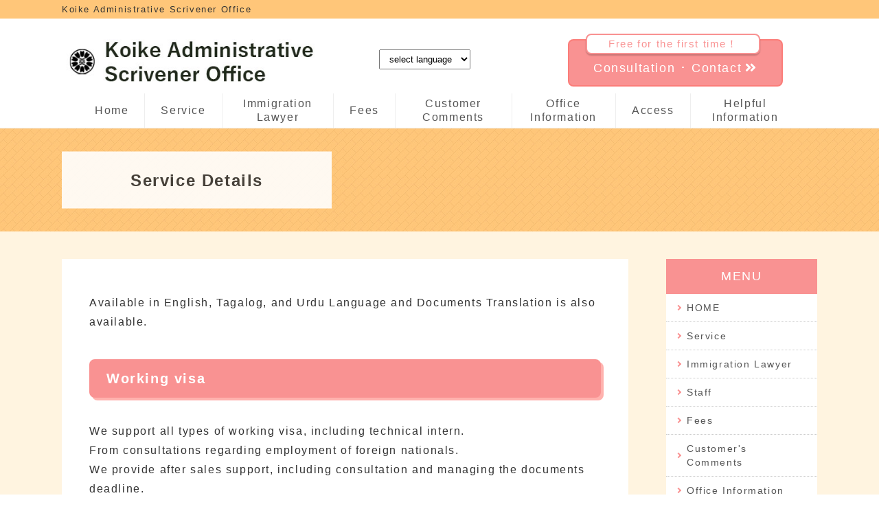

--- FILE ---
content_type: text/html; charset=UTF-8
request_url: https://visa-support.net/en/service-en/
body_size: 5911
content:
<!DOCTYPE html><html lang="ja"><head><meta charset="UTF-8"><meta http-equiv="X-UA-Compatible" content="IE=edge"><meta name="viewport" content="width=device-width, initial-scale=1"><meta name="format-detection" content="telephone=no"><link rel="pingback" href="https://visa-support.net/xmlrpc.php"><link media="all" href="https://visa-support.net/wp-content/cache/autoptimize/css/autoptimize_9652c64307e753d5c8cee7ede2509244.css" rel="stylesheet"><title>Service Details - Koike Administrative Scrivener Office</title><meta name="description" content="Available in English, Tagalog, and Urdu Language and Do" /><meta name="robots" content="max-image-preview:large" /><link rel="canonical" href="https://visa-support.net/en/service-en/" /><meta name="generator" content="All in One SEO (AIOSEO) 4.2.3.1 " /><meta property="og:locale" content="ja_JP" /><meta property="og:site_name" content="ビザ申請なら東京都品川区五反田の「こいけ行政書士事務所」 -" /><meta property="og:type" content="article" /><meta property="og:title" content="Service Details - Koike Administrative Scrivener Office" /><meta property="og:description" content="Available in English, Tagalog, and Urdu Language and Do" /><meta property="og:url" content="https://visa-support.net/en/service-en/" /><meta property="og:image" content="https://visa-support.net/wp-content/uploads/2021/02/mainvisual-fb.png" /><meta property="og:image:secure_url" content="https://visa-support.net/wp-content/uploads/2021/02/mainvisual-fb.png" /><meta property="og:image:width" content="1200" /><meta property="og:image:height" content="630" /><meta property="article:published_time" content="2021-02-28T08:30:58+00:00" /><meta property="article:modified_time" content="2021-04-01T23:35:48+00:00" /><meta name="twitter:card" content="summary" /><meta name="twitter:title" content="Service Details - Koike Administrative Scrivener Office" /><meta name="twitter:description" content="Available in English, Tagalog, and Urdu Language and Do" /><meta name="twitter:image" content="https://visa-support.net/wp-content/uploads/2021/02/mainvisual-fb.png" /> <script type="application/ld+json" class="aioseo-schema">{"@context":"https:\/\/schema.org","@graph":[{"@type":"WebSite","@id":"https:\/\/visa-support.net\/#website","url":"https:\/\/visa-support.net\/","name":"\u30d3\u30b6\u7533\u8acb\u306a\u3089\u6771\u4eac\u90fd\u54c1\u5ddd\u533a\u4e94\u53cd\u7530\u306e\u300c\u3053\u3044\u3051\u884c\u653f\u66f8\u58eb\u4e8b\u52d9\u6240\u300d","inLanguage":"ja","publisher":{"@id":"https:\/\/visa-support.net\/#organization"}},{"@type":"Organization","@id":"https:\/\/visa-support.net\/#organization","name":"\u3053\u3044\u3051\u884c\u653f\u66f8\u58eb\u4e8b\u52d9\u6240","url":"https:\/\/visa-support.net\/"},{"@type":"BreadcrumbList","@id":"https:\/\/visa-support.net\/en\/service-en\/#breadcrumblist","itemListElement":[{"@type":"ListItem","@id":"https:\/\/visa-support.net\/#listItem","position":1,"item":{"@type":"WebPage","@id":"https:\/\/visa-support.net\/","name":"\u30db\u30fc\u30e0","description":"\u6771\u4eac\u90fd\u54c1\u5ddd\u533a\u4e94\u53cd\u7530\u99c5\u5f92\u6b695\u5206\u306b\u3042\u308b\u30d3\u30b6\u7533\u8acb\u5c02\u9580\u306e\u3053\u3044\u3051\u884c\u653f\u66f8\u58eb\u4e8b\u52d9\u6240\u3067\u3059\u3002\u5916\u56fd\u306e\u65b9\u304c\u65e5\u672c\u3067\u5b89\u5fc3\u3057\u3066\u751f\u6d3b\u3067\u304d\u308b\u3088\u3046\u3001\u5c31\u52b4\u30d3\u30b6\u3001\u56fd\u969b\u7d50\u5a5a\u3001\u5916\u56fd\u306b\u3044\u308b\u5b50\u3069\u3082\u3092\u547c\u3073\u5bc4\u305b\u305f\u3044\u306a\u3069\u3001\u76f8\u8ac7\u304b\u3089\u7533\u8acb\u307e\u3067\u30c8\u30fc\u30bf\u30eb\u3067\u30b5\u30dd\u30fc\u30c8\u3057\u3066\u3044\u307e\u3059\u3002\u30d5\u30a3\u30ea\u30d4\u30f3\u4eba\u30b9\u30bf\u30c3\u30d5\u304c\u5728\u7c4d\u3057\u3066\u3044\u308b\u306e\u3067\u3001\u82f1\u8a9e\u3068\u30bf\u30ac\u30ed\u30b0\u8a9e\u3067\u306e\u5bfe\u5fdc\u3082\u53ef\u80fd\u3067\u3059\u3002","url":"https:\/\/visa-support.net\/"},"nextItem":"https:\/\/visa-support.net\/en\/#listItem"},{"@type":"ListItem","@id":"https:\/\/visa-support.net\/en\/#listItem","position":2,"item":{"@type":"WebPage","@id":"https:\/\/visa-support.net\/en\/","name":"HOME(English)","description":"Koike Gyoseishoshi Immigration Lawyer Office supports f","url":"https:\/\/visa-support.net\/en\/"},"nextItem":"https:\/\/visa-support.net\/en\/service-en\/#listItem","previousItem":"https:\/\/visa-support.net\/#listItem"},{"@type":"ListItem","@id":"https:\/\/visa-support.net\/en\/service-en\/#listItem","position":3,"item":{"@type":"WebPage","@id":"https:\/\/visa-support.net\/en\/service-en\/","name":"Service Details","description":"Available in English, Tagalog, and Urdu Language and Do","url":"https:\/\/visa-support.net\/en\/service-en\/"},"previousItem":"https:\/\/visa-support.net\/en\/#listItem"}]},{"@type":"WebPage","@id":"https:\/\/visa-support.net\/en\/service-en\/#webpage","url":"https:\/\/visa-support.net\/en\/service-en\/","name":"Service Details - Koike Administrative Scrivener Office","description":"Available in English, Tagalog, and Urdu Language and Do","inLanguage":"ja","isPartOf":{"@id":"https:\/\/visa-support.net\/#website"},"breadcrumb":{"@id":"https:\/\/visa-support.net\/en\/service-en\/#breadcrumblist"},"datePublished":"2021-02-28T08:30:58+09:00","dateModified":"2021-04-01T23:35:48+09:00"}]}</script> <link rel='dns-prefetch' href='//ajax.googleapis.com' /><link rel="alternate" title="oEmbed (JSON)" type="application/json+oembed" href="https://visa-support.net/wp-json/oembed/1.0/embed?url=https%3A%2F%2Fvisa-support.net%2Fen%2Fservice-en%2F" /><link rel="alternate" title="oEmbed (XML)" type="text/xml+oembed" href="https://visa-support.net/wp-json/oembed/1.0/embed?url=https%3A%2F%2Fvisa-support.net%2Fen%2Fservice-en%2F&#038;format=xml" /> <script type="text/javascript" src="https://ajax.googleapis.com/ajax/libs/jquery/3.5.1/jquery.min.js?ver=3.5.1#async" id="jquery-js"></script> <link rel="https://api.w.org/" href="https://visa-support.net/wp-json/" /><link rel="alternate" title="JSON" type="application/json" href="https://visa-support.net/wp-json/wp/v2/pages/320" /><link rel="stylesheet" href="https://use.fontawesome.com/releases/v5.10.2/css/all.css"><meta name="google-site-verification" content="Sst_oXOlxGr7fcfGihaeSMTLBSBUGbJgKKuwj5lWUkQ" />  <script async src="https://www.googletagmanager.com/gtag/js?id=UA-189701049-1"></script> <script>window.dataLayer = window.dataLayer || [];
  function gtag(){dataLayer.push(arguments);}
  gtag('js', new Date());

  gtag('config', 'UA-189701049-1');</script> </head><body><header><div id="header"><div class="header-top"><div class="container"><p class="txt">Koike Administrative Scrivener Office</p></div></div><div class="header-inner"><h1><a href="https://visa-support.net/en/"><img src="https://visa-support.net/wp-content/themes/koike/images/logo-tg.jpg" alt="logo"></a></h1><div class="language"><select class="l-link" name="select" onChange="location.href=value;"><option>select language</option><option value="https://visa-support.net">Japanese</option><option value="https://visa-support.net/en/">English</option></select></div><div class="f-contact"><a href="https://visa-support.net/en/inquiry/" class="btn btn-c"><span>Free for the first time！</span><br>Consultation ･ Contact<i class="fas fa-angle-double-right"></i></a></div><div class="menu_sp"><img src="https://visa-support.net/wp-content/themes/koike/images/menu_sp.jpg" alt="メニュー"></div></div><div class="languageSp"><select class="l-link" name="select" onChange="location.href=value;"><option>select language</option><option value="https://visa-support.net">Japanese</option><option value="https://visa-support.net/en/">English</option></select></div><div class="accordion"><img loading="lazy" id="closemenu_sp" src="https://visa-support.net/wp-content/themes/koike/images/closemenu_sp.jpg" alt="閉じる"><ul><li><a href="https://visa-support.net/en/">Home</a></li><li><a href="https://visa-support.net/en/service-en/">Service</a></li><li><a href="https://visa-support.net/en/immigration-lawyer/">Immigration Lawyer</a></li><li><a href="https://visa-support.net/en/fees/">Fees</a></li><li><a href="https://visa-support.net/en/customers-comments/">Customer Comments</a></li><li><a href="https://visa-support.net/en/office-information/">Office information</a></li><li><a href="https://visa-support.net/en/access-en/">Access</a></li><li><a href="https://visa-support.net/en/helpful-information/">Helpful information</a></li></ul></div></div><nav id="gnavi"><ul id="fade" class="nav"><li class=""><a href="https://visa-support.net/en/">Home</a></li><li class=""><a href="https://visa-support.net/en/service-en/">Service</a></li><li class=""><a href="https://visa-support.net/en/immigration-lawyer/">Immigration Lawyer</a></li><li class=""><a href="https://visa-support.net/en/fees/">Fees</a></li><li class=""><a href="https://visa-support.net/en/customers-comments/">Customer Comments</a></li><li class=""><a href="https://visa-support.net/en/office-information/">Office Information</a></li><li class=""><a href="https://visa-support.net/en/access-en/">Access</a></li><li class=""><a href="https://visa-support.net/en/helpful-information/">Helpful Information</a></li></ul></nav></header><div id="pagetopImg"><div class="box"><div class="base"><h2>Service Details</h2></div></div></div><div id="contents"><div class="container"><div id="mainCol"><p>Available in English, Tagalog, and Urdu Language and Documents Translation is also available.</p><div style="height:20px" aria-hidden="true" class="wp-block-spacer"></div><h3 class="wp-block-heading" id="work">Working visa</h3><p>We support all types of working visa, including technical intern.<br>From consultations regarding employment of foreign nationals.<br>We provide after sales support, including consultation and managing the documents deadline.</p><ul class="target wp-block-list"><li>Those who have found a job at a Japanese company or want to change jobs.</li><li>Company wants to hire a foreigner workers.</li></ul><div style="height:40px" aria-hidden="true" class="wp-block-spacer"></div><h3 class="wp-block-heading" id="business">Business Manager Visa</h3><p>We provide a one-stop service for the procedures necessary to start a business in Japan in cooperation with various specialists.</p><ul class="target wp-block-list"><li>Want to establish and manage a company in Japan.</li><li>Those who want to bring in managers from overseas.</li></ul><div style="height:40px" aria-hidden="true" class="wp-block-spacer"></div><h3 class="wp-block-heading" id="spouse">Spouse Visa</h3><p>We can also provide consultations regarding the procedures for international marriages.Since we have Filipino staff, we can also guide you through the necessary local documents if you are from the Philippines.</p><ul class="target wp-block-list"><li>International Marriage</li><li>Those who want to bring their husband/wife from abroad.</li></ul><div style="height:40px" aria-hidden="true" class="wp-block-spacer"></div><h3 class="wp-block-heading" id="permanent">Permanent Visa</h3><ul class="target wp-block-list"><li>Those who wish to live in Japan permanently.</li></ul><div style="height:40px" aria-hidden="true" class="wp-block-spacer"></div><h3 class="wp-block-heading" id="other">Other Visa</h3><p>Even in complicated cases, we take them seriously and provide the best solutions.</p><ul class="target wp-block-list"><li>You have applied for a visa on your own but were not approved.</li><li>You do not know which visa to apply for.</li></ul><div style="height:40px" aria-hidden="true" class="wp-block-spacer"></div><h3 class="wp-block-heading" id="naturalization">Application for Naturalization</h3><ul class="target wp-block-list"><li>Those who wish to become Japanese citizens.</li></ul><div style="height:40px" aria-hidden="true" class="wp-block-spacer"></div><div class="next-btn"><a href="../fees/">Visa application process<br>Click here for a list of fee amounts</a></div></div><div id="sideCol"><div id="sidebar"><div class="snav"><p class="sbTtl">MENU</p><ul><li><a href="https://visa-support.net/en/">HOME</a></li><li><a href="https://visa-support.net/en/service-en/">Service</a></li><li><a href="https://visa-support.net/en/immigration-lawyer/">Immigration Lawyer</a></li><li><a href="https://visa-support.net/en/staff-en/">Staff</a></li><li><a href="https://visa-support.net/en/fees/">Fees</a></li><li><a href="https://visa-support.net/en/customers-comments/">Customer's Comments</a></li><li><a href="https://visa-support.net/en/office-information/">Office Information</a></li><li><a href="https://visa-support.net/en/access-en/">Access</a></li><li><a href="https://visa-support.net/en/procedure/">Procedure</a></li><li><a href="https://visa-support.net/en/helpful-information/">Helpful Information</a></li></ul></div><div class="scategory"><p class="sbTtl">Category</p><ul><li> <a href="https://visa-support.net/category/law_revision/">Law Revision</a></li><li> <a href="https://visa-support.net/category/working_visa/">Working Visa</a></li><li> <a href="https://visa-support.net/category/business_manager_visa/">Business Manager Visa</a></li><li> <a href="https://visa-support.net/category/spouse_visa/">Spouse Visa</a></li><li> <a href="https://visa-support.net/category/permanent_residence_visa/">Permanent Residence Visa</a></li><li> <a href="https://visa-support.net/category/other_visa/">Other Visa</a></li><li> <a href="https://visa-support.net/category/naturalization_visa/">Naturalization Visa</a></li><li> <a href="https://visa-support.net/category/about_life/">About Life</a></li></ul></div><div class="officialinfo"><div class="box"><p class="name">Koike Administrative Scrivener Office<br>representative Yuki Koike</p><p class="small">Tokyo Administrative scrivener Association<br>Shinagawa branch Director<br>Immigration Bureau of Japan Notification<br>Application agency administrative scrivener</p></div></div><div class="fb"> <iframe class="pc" src="https://www.facebook.com/plugins/page.php?href=https%3A%2F%2Fwww.facebook.com%2FkoikelawyerOffice%2F&tabs=timeline&width=220&height=500&small_header=true&adapt_container_width=false&hide_cover=true&show_facepile=false&appId" width="220" height="500" style="border:none;overflow:hidden" scrolling="no" frameborder="0" allowfullscreen="true" allow="autoplay; clipboard-write; encrypted-media; picture-in-picture; web-share"></iframe> <iframe class="sp" src="https://www.facebook.com/plugins/page.php?href=https%3A%2F%2Fwww.facebook.com%2FkoikelawyerOffice%2F&tabs=timeline&width=260&height=400&small_header=true&adapt_container_width=false&hide_cover=true&show_facepile=false&appId" width="260" height="400" style="border:none;overflow:hidden" scrolling="no" frameborder="0" allowfullscreen="true" allow="autoplay; clipboard-write; encrypted-media; picture-in-picture; web-share"></iframe></div></div></div></div><p class="pagetop"><a href="#header_top"><img loading="lazy" src="https://visa-support.net/wp-content/themes/koike/images/pagetop.png" alt="go to page top"></a></p></div><footer><div id="cta"><div class="box"><h2 class="hd2">Consultation・Contact</h2><div class="left"><a href="https://visa-support.net/en/inquiry/" class="btn btn-pink btn-radius">Consultation・Contact<br><span>＜Free for the first time＞</span></a></div><div class="right"><p><span class="cta-tel"><i class="fas fa-phone-alt"></i><a href="tel:0364217433">03-6421-7433</a></span><br>Reception time 9:30～18:30（Excluding Saturdays, Sundays, and holidays）</p></div></div></div><div class="footer_info"><div class="footer_basicinfo"><p class="sttl">Koike Administrative Scrivener Office</p><p class="sttl"><i class="fas fa-map-marker-alt"></i>Address</p><p>〒141-0031  1-24-4-1216 Nishigotanda, Shinagawa-ku, Tokyo<br>JR・5 minutes walk from Gotanda Station on the Toei Asakusa Line<br>3 minutes walk from Ōsakihirokoji Station on the Tokyu Ikegami Line</p><p class="sttl"><i class="fas fa-phone"></i>Tel</p><p>03-6421-7433</p></div><div class="footer_nav1"><ul><li><a href="https://visa-support.net/en/"><i class="fas fa-angle-right"></i>HOME</a></li><li><a href="https://visa-support.net/en/service-en/"><i class="fas fa-angle-right"></i>Service</a></li><li><a href="https://visa-support.net/en/immigration-lawyer/"><i class="fas fa-angle-right"></i>Immigration Lawyer</a></li><li><a href="https://visa-support.net/en/staff-en/"><i class="fas fa-angle-right"></i>Staff</a></li><li><a href="https://visa-support.net/en/fees/"><i class="fas fa-angle-right"></i>Fees</a></li><li><a href="https://visa-support.net/en/customers-comments/"><i class="fas fa-angle-right"></i>Customer's Comments</a></li></ul></div><div class="footer_nav2"><ul><li><a href="https://visa-support.net/en/office-information/"><i class="fas fa-angle-right"></i>Office Information</a></li><li><a href="https://visa-support.net/en/access-en/"><i class="fas fa-angle-right"></i>Access</a></li><li><a href="https://visa-support.net/en/procedure/"><i class="fas fa-angle-right"></i>Procedure</a></li><li><a href="https://visa-support.net/en/helpful-information/"><i class="fas fa-angle-right"></i>Helpful Information</a></li><li><a href="https://visa-support.net/en/inquiry/"><i class="fas fa-angle-right"></i>Contact</a></li><li><a href="https://visa-support.net/en/privacy-policy-en/"><i class="fas fa-angle-right"></i>Privacy policy</a></li></ul></div></div><div class="gmap"> <iframe loading="lazy" src="https://www.google.com/maps/embed?pb=!1m18!1m12!1m3!1d3243.165764919073!2d139.72003651525716!3d35.623639780207775!2m3!1f0!2f0!3f0!3m2!1i1024!2i768!4f13.1!3m3!1m2!1s0x60188afac9af4027%3A0xf561f5a870888ef9!2s1-ch%C5%8Dme-24-4%20Nishigotanda%2C%20Shinagawa%20City%2C%20Tokyo%20141-0031!5e0!3m2!1sen!2sjp!4v1643356318828!5m2!1sen!2sjp" width="100%" height="400" frameborder="0" style="border:0;" allowfullscreen="" aria-hidden="false" tabindex="0"></iframe></div><div class="copyright"><p>Copyright&nbsp;&#169;&nbsp;2016&nbsp;-&nbsp;2026&nbsp;Koike Administrative Scrivener Office&nbsp;All&nbsp;rights&nbsp;reserved.</p><div class="footer_contact"> <a href="https://visa-support.net/en/inquiry/"><img src="https://visa-support.net/wp-content/themes/koike/images/f-contact-tg.jpg" alt="form" width="100%" height="100"></a></div></div></footer>  <script type="speculationrules">{"prefetch":[{"source":"document","where":{"and":[{"href_matches":"/*"},{"not":{"href_matches":["/wp-*.php","/wp-admin/*","/wp-content/uploads/*","/wp-content/*","/wp-content/plugins/*","/wp-content/themes/koike/*","/*\\?(.+)"]}},{"not":{"selector_matches":"a[rel~=\"nofollow\"]"}},{"not":{"selector_matches":".no-prefetch, .no-prefetch a"}}]},"eagerness":"conservative"}]}</script> <script type="text/javascript" id="contact-form-7-js-extra">var wpcf7 = {"api":{"root":"https://visa-support.net/wp-json/","namespace":"contact-form-7/v1"}};
//# sourceURL=contact-form-7-js-extra</script> <script type="text/javascript" src="https://www.google.com/recaptcha/api.js?render=6LdIM3IaAAAAAM9SaoPn150fUY3XiB_evY9ogP4F&amp;ver=3.0" id="google-recaptcha-js"></script> <script type="text/javascript" src="https://visa-support.net/wp-includes/js/dist/vendor/wp-polyfill.min.js?ver=3.15.0" id="wp-polyfill-js"></script> <script type="text/javascript" id="wpcf7-recaptcha-js-extra">var wpcf7_recaptcha = {"sitekey":"6LdIM3IaAAAAAM9SaoPn150fUY3XiB_evY9ogP4F","actions":{"homepage":"homepage","contactform":"contactform"}};
//# sourceURL=wpcf7-recaptcha-js-extra</script> <script type="text/javascript">$(document).ready(function() {
  var pagetop = $('.pagetop');
    $(window).scroll(function () {
       if ($(this).scrollTop() > 500) {
            pagetop.fadeIn();
       } else {
            pagetop.fadeOut();
            }
       });
       pagetop.click(function () {
           $('body, html').animate({ scrollTop: 0 }, 500);
              return false;
   });
});</script> <script type="text/javascript">$(function(){
    $('.menu_sp').click(function(){
            $('.accordion').innerHeight();
            $('.accordion').fadeIn('fast');
            });
    $('#closemenu_sp').click(function(){
            $('.accordion').fadeOut('fast');
            });
 });</script> <script type="text/javascript">$(function() {
  var $win = $(window),
      $cloneNav = $('nav').clone().addClass('clone-nav').appendTo('body'),
      showClass = 'is-show';

  $win.on('load scroll', function() {
    var value = $(this).scrollTop();
    if ( value > 300 ) {
      $cloneNav.addClass(showClass);
    } else {
      $cloneNav.removeClass(showClass);
    }
  });
});</script> <script>jQuery(function(){
    jQuery(window).scroll(function (){
        jQuery('.fadein').each(function(){
            var elemPos = jQuery(this).offset().top;
            var scroll = jQuery(window).scrollTop();
            var windowHeight = jQuery(window).height();
            if (scroll > elemPos - windowHeight + 100){
                jQuery(this).addClass('scrollin');
            }
        });
    });
  });</script> <script>$(window).on('load', function() {
    var headerHight = 60;
    if(document.URL.match("#")) {
    var str = location.href ;
    var cut_str = "#";
    var index = str.indexOf(cut_str);
    var href = str.slice(index);
    var target = href;
    var position = $(target).offset().top - headerHight;
    $("html, body").scrollTop(position);
    return false;
  }
});</script> <script defer src="https://visa-support.net/wp-content/cache/autoptimize/js/autoptimize_92bebf3252e4f323636467b20a63c1b5.js"></script></body></html>

--- FILE ---
content_type: text/html; charset=utf-8
request_url: https://www.google.com/recaptcha/api2/anchor?ar=1&k=6LdIM3IaAAAAAM9SaoPn150fUY3XiB_evY9ogP4F&co=aHR0cHM6Ly92aXNhLXN1cHBvcnQubmV0OjQ0Mw..&hl=en&v=PoyoqOPhxBO7pBk68S4YbpHZ&size=invisible&anchor-ms=20000&execute-ms=30000&cb=79d72wx03zbz
body_size: 48746
content:
<!DOCTYPE HTML><html dir="ltr" lang="en"><head><meta http-equiv="Content-Type" content="text/html; charset=UTF-8">
<meta http-equiv="X-UA-Compatible" content="IE=edge">
<title>reCAPTCHA</title>
<style type="text/css">
/* cyrillic-ext */
@font-face {
  font-family: 'Roboto';
  font-style: normal;
  font-weight: 400;
  font-stretch: 100%;
  src: url(//fonts.gstatic.com/s/roboto/v48/KFO7CnqEu92Fr1ME7kSn66aGLdTylUAMa3GUBHMdazTgWw.woff2) format('woff2');
  unicode-range: U+0460-052F, U+1C80-1C8A, U+20B4, U+2DE0-2DFF, U+A640-A69F, U+FE2E-FE2F;
}
/* cyrillic */
@font-face {
  font-family: 'Roboto';
  font-style: normal;
  font-weight: 400;
  font-stretch: 100%;
  src: url(//fonts.gstatic.com/s/roboto/v48/KFO7CnqEu92Fr1ME7kSn66aGLdTylUAMa3iUBHMdazTgWw.woff2) format('woff2');
  unicode-range: U+0301, U+0400-045F, U+0490-0491, U+04B0-04B1, U+2116;
}
/* greek-ext */
@font-face {
  font-family: 'Roboto';
  font-style: normal;
  font-weight: 400;
  font-stretch: 100%;
  src: url(//fonts.gstatic.com/s/roboto/v48/KFO7CnqEu92Fr1ME7kSn66aGLdTylUAMa3CUBHMdazTgWw.woff2) format('woff2');
  unicode-range: U+1F00-1FFF;
}
/* greek */
@font-face {
  font-family: 'Roboto';
  font-style: normal;
  font-weight: 400;
  font-stretch: 100%;
  src: url(//fonts.gstatic.com/s/roboto/v48/KFO7CnqEu92Fr1ME7kSn66aGLdTylUAMa3-UBHMdazTgWw.woff2) format('woff2');
  unicode-range: U+0370-0377, U+037A-037F, U+0384-038A, U+038C, U+038E-03A1, U+03A3-03FF;
}
/* math */
@font-face {
  font-family: 'Roboto';
  font-style: normal;
  font-weight: 400;
  font-stretch: 100%;
  src: url(//fonts.gstatic.com/s/roboto/v48/KFO7CnqEu92Fr1ME7kSn66aGLdTylUAMawCUBHMdazTgWw.woff2) format('woff2');
  unicode-range: U+0302-0303, U+0305, U+0307-0308, U+0310, U+0312, U+0315, U+031A, U+0326-0327, U+032C, U+032F-0330, U+0332-0333, U+0338, U+033A, U+0346, U+034D, U+0391-03A1, U+03A3-03A9, U+03B1-03C9, U+03D1, U+03D5-03D6, U+03F0-03F1, U+03F4-03F5, U+2016-2017, U+2034-2038, U+203C, U+2040, U+2043, U+2047, U+2050, U+2057, U+205F, U+2070-2071, U+2074-208E, U+2090-209C, U+20D0-20DC, U+20E1, U+20E5-20EF, U+2100-2112, U+2114-2115, U+2117-2121, U+2123-214F, U+2190, U+2192, U+2194-21AE, U+21B0-21E5, U+21F1-21F2, U+21F4-2211, U+2213-2214, U+2216-22FF, U+2308-230B, U+2310, U+2319, U+231C-2321, U+2336-237A, U+237C, U+2395, U+239B-23B7, U+23D0, U+23DC-23E1, U+2474-2475, U+25AF, U+25B3, U+25B7, U+25BD, U+25C1, U+25CA, U+25CC, U+25FB, U+266D-266F, U+27C0-27FF, U+2900-2AFF, U+2B0E-2B11, U+2B30-2B4C, U+2BFE, U+3030, U+FF5B, U+FF5D, U+1D400-1D7FF, U+1EE00-1EEFF;
}
/* symbols */
@font-face {
  font-family: 'Roboto';
  font-style: normal;
  font-weight: 400;
  font-stretch: 100%;
  src: url(//fonts.gstatic.com/s/roboto/v48/KFO7CnqEu92Fr1ME7kSn66aGLdTylUAMaxKUBHMdazTgWw.woff2) format('woff2');
  unicode-range: U+0001-000C, U+000E-001F, U+007F-009F, U+20DD-20E0, U+20E2-20E4, U+2150-218F, U+2190, U+2192, U+2194-2199, U+21AF, U+21E6-21F0, U+21F3, U+2218-2219, U+2299, U+22C4-22C6, U+2300-243F, U+2440-244A, U+2460-24FF, U+25A0-27BF, U+2800-28FF, U+2921-2922, U+2981, U+29BF, U+29EB, U+2B00-2BFF, U+4DC0-4DFF, U+FFF9-FFFB, U+10140-1018E, U+10190-1019C, U+101A0, U+101D0-101FD, U+102E0-102FB, U+10E60-10E7E, U+1D2C0-1D2D3, U+1D2E0-1D37F, U+1F000-1F0FF, U+1F100-1F1AD, U+1F1E6-1F1FF, U+1F30D-1F30F, U+1F315, U+1F31C, U+1F31E, U+1F320-1F32C, U+1F336, U+1F378, U+1F37D, U+1F382, U+1F393-1F39F, U+1F3A7-1F3A8, U+1F3AC-1F3AF, U+1F3C2, U+1F3C4-1F3C6, U+1F3CA-1F3CE, U+1F3D4-1F3E0, U+1F3ED, U+1F3F1-1F3F3, U+1F3F5-1F3F7, U+1F408, U+1F415, U+1F41F, U+1F426, U+1F43F, U+1F441-1F442, U+1F444, U+1F446-1F449, U+1F44C-1F44E, U+1F453, U+1F46A, U+1F47D, U+1F4A3, U+1F4B0, U+1F4B3, U+1F4B9, U+1F4BB, U+1F4BF, U+1F4C8-1F4CB, U+1F4D6, U+1F4DA, U+1F4DF, U+1F4E3-1F4E6, U+1F4EA-1F4ED, U+1F4F7, U+1F4F9-1F4FB, U+1F4FD-1F4FE, U+1F503, U+1F507-1F50B, U+1F50D, U+1F512-1F513, U+1F53E-1F54A, U+1F54F-1F5FA, U+1F610, U+1F650-1F67F, U+1F687, U+1F68D, U+1F691, U+1F694, U+1F698, U+1F6AD, U+1F6B2, U+1F6B9-1F6BA, U+1F6BC, U+1F6C6-1F6CF, U+1F6D3-1F6D7, U+1F6E0-1F6EA, U+1F6F0-1F6F3, U+1F6F7-1F6FC, U+1F700-1F7FF, U+1F800-1F80B, U+1F810-1F847, U+1F850-1F859, U+1F860-1F887, U+1F890-1F8AD, U+1F8B0-1F8BB, U+1F8C0-1F8C1, U+1F900-1F90B, U+1F93B, U+1F946, U+1F984, U+1F996, U+1F9E9, U+1FA00-1FA6F, U+1FA70-1FA7C, U+1FA80-1FA89, U+1FA8F-1FAC6, U+1FACE-1FADC, U+1FADF-1FAE9, U+1FAF0-1FAF8, U+1FB00-1FBFF;
}
/* vietnamese */
@font-face {
  font-family: 'Roboto';
  font-style: normal;
  font-weight: 400;
  font-stretch: 100%;
  src: url(//fonts.gstatic.com/s/roboto/v48/KFO7CnqEu92Fr1ME7kSn66aGLdTylUAMa3OUBHMdazTgWw.woff2) format('woff2');
  unicode-range: U+0102-0103, U+0110-0111, U+0128-0129, U+0168-0169, U+01A0-01A1, U+01AF-01B0, U+0300-0301, U+0303-0304, U+0308-0309, U+0323, U+0329, U+1EA0-1EF9, U+20AB;
}
/* latin-ext */
@font-face {
  font-family: 'Roboto';
  font-style: normal;
  font-weight: 400;
  font-stretch: 100%;
  src: url(//fonts.gstatic.com/s/roboto/v48/KFO7CnqEu92Fr1ME7kSn66aGLdTylUAMa3KUBHMdazTgWw.woff2) format('woff2');
  unicode-range: U+0100-02BA, U+02BD-02C5, U+02C7-02CC, U+02CE-02D7, U+02DD-02FF, U+0304, U+0308, U+0329, U+1D00-1DBF, U+1E00-1E9F, U+1EF2-1EFF, U+2020, U+20A0-20AB, U+20AD-20C0, U+2113, U+2C60-2C7F, U+A720-A7FF;
}
/* latin */
@font-face {
  font-family: 'Roboto';
  font-style: normal;
  font-weight: 400;
  font-stretch: 100%;
  src: url(//fonts.gstatic.com/s/roboto/v48/KFO7CnqEu92Fr1ME7kSn66aGLdTylUAMa3yUBHMdazQ.woff2) format('woff2');
  unicode-range: U+0000-00FF, U+0131, U+0152-0153, U+02BB-02BC, U+02C6, U+02DA, U+02DC, U+0304, U+0308, U+0329, U+2000-206F, U+20AC, U+2122, U+2191, U+2193, U+2212, U+2215, U+FEFF, U+FFFD;
}
/* cyrillic-ext */
@font-face {
  font-family: 'Roboto';
  font-style: normal;
  font-weight: 500;
  font-stretch: 100%;
  src: url(//fonts.gstatic.com/s/roboto/v48/KFO7CnqEu92Fr1ME7kSn66aGLdTylUAMa3GUBHMdazTgWw.woff2) format('woff2');
  unicode-range: U+0460-052F, U+1C80-1C8A, U+20B4, U+2DE0-2DFF, U+A640-A69F, U+FE2E-FE2F;
}
/* cyrillic */
@font-face {
  font-family: 'Roboto';
  font-style: normal;
  font-weight: 500;
  font-stretch: 100%;
  src: url(//fonts.gstatic.com/s/roboto/v48/KFO7CnqEu92Fr1ME7kSn66aGLdTylUAMa3iUBHMdazTgWw.woff2) format('woff2');
  unicode-range: U+0301, U+0400-045F, U+0490-0491, U+04B0-04B1, U+2116;
}
/* greek-ext */
@font-face {
  font-family: 'Roboto';
  font-style: normal;
  font-weight: 500;
  font-stretch: 100%;
  src: url(//fonts.gstatic.com/s/roboto/v48/KFO7CnqEu92Fr1ME7kSn66aGLdTylUAMa3CUBHMdazTgWw.woff2) format('woff2');
  unicode-range: U+1F00-1FFF;
}
/* greek */
@font-face {
  font-family: 'Roboto';
  font-style: normal;
  font-weight: 500;
  font-stretch: 100%;
  src: url(//fonts.gstatic.com/s/roboto/v48/KFO7CnqEu92Fr1ME7kSn66aGLdTylUAMa3-UBHMdazTgWw.woff2) format('woff2');
  unicode-range: U+0370-0377, U+037A-037F, U+0384-038A, U+038C, U+038E-03A1, U+03A3-03FF;
}
/* math */
@font-face {
  font-family: 'Roboto';
  font-style: normal;
  font-weight: 500;
  font-stretch: 100%;
  src: url(//fonts.gstatic.com/s/roboto/v48/KFO7CnqEu92Fr1ME7kSn66aGLdTylUAMawCUBHMdazTgWw.woff2) format('woff2');
  unicode-range: U+0302-0303, U+0305, U+0307-0308, U+0310, U+0312, U+0315, U+031A, U+0326-0327, U+032C, U+032F-0330, U+0332-0333, U+0338, U+033A, U+0346, U+034D, U+0391-03A1, U+03A3-03A9, U+03B1-03C9, U+03D1, U+03D5-03D6, U+03F0-03F1, U+03F4-03F5, U+2016-2017, U+2034-2038, U+203C, U+2040, U+2043, U+2047, U+2050, U+2057, U+205F, U+2070-2071, U+2074-208E, U+2090-209C, U+20D0-20DC, U+20E1, U+20E5-20EF, U+2100-2112, U+2114-2115, U+2117-2121, U+2123-214F, U+2190, U+2192, U+2194-21AE, U+21B0-21E5, U+21F1-21F2, U+21F4-2211, U+2213-2214, U+2216-22FF, U+2308-230B, U+2310, U+2319, U+231C-2321, U+2336-237A, U+237C, U+2395, U+239B-23B7, U+23D0, U+23DC-23E1, U+2474-2475, U+25AF, U+25B3, U+25B7, U+25BD, U+25C1, U+25CA, U+25CC, U+25FB, U+266D-266F, U+27C0-27FF, U+2900-2AFF, U+2B0E-2B11, U+2B30-2B4C, U+2BFE, U+3030, U+FF5B, U+FF5D, U+1D400-1D7FF, U+1EE00-1EEFF;
}
/* symbols */
@font-face {
  font-family: 'Roboto';
  font-style: normal;
  font-weight: 500;
  font-stretch: 100%;
  src: url(//fonts.gstatic.com/s/roboto/v48/KFO7CnqEu92Fr1ME7kSn66aGLdTylUAMaxKUBHMdazTgWw.woff2) format('woff2');
  unicode-range: U+0001-000C, U+000E-001F, U+007F-009F, U+20DD-20E0, U+20E2-20E4, U+2150-218F, U+2190, U+2192, U+2194-2199, U+21AF, U+21E6-21F0, U+21F3, U+2218-2219, U+2299, U+22C4-22C6, U+2300-243F, U+2440-244A, U+2460-24FF, U+25A0-27BF, U+2800-28FF, U+2921-2922, U+2981, U+29BF, U+29EB, U+2B00-2BFF, U+4DC0-4DFF, U+FFF9-FFFB, U+10140-1018E, U+10190-1019C, U+101A0, U+101D0-101FD, U+102E0-102FB, U+10E60-10E7E, U+1D2C0-1D2D3, U+1D2E0-1D37F, U+1F000-1F0FF, U+1F100-1F1AD, U+1F1E6-1F1FF, U+1F30D-1F30F, U+1F315, U+1F31C, U+1F31E, U+1F320-1F32C, U+1F336, U+1F378, U+1F37D, U+1F382, U+1F393-1F39F, U+1F3A7-1F3A8, U+1F3AC-1F3AF, U+1F3C2, U+1F3C4-1F3C6, U+1F3CA-1F3CE, U+1F3D4-1F3E0, U+1F3ED, U+1F3F1-1F3F3, U+1F3F5-1F3F7, U+1F408, U+1F415, U+1F41F, U+1F426, U+1F43F, U+1F441-1F442, U+1F444, U+1F446-1F449, U+1F44C-1F44E, U+1F453, U+1F46A, U+1F47D, U+1F4A3, U+1F4B0, U+1F4B3, U+1F4B9, U+1F4BB, U+1F4BF, U+1F4C8-1F4CB, U+1F4D6, U+1F4DA, U+1F4DF, U+1F4E3-1F4E6, U+1F4EA-1F4ED, U+1F4F7, U+1F4F9-1F4FB, U+1F4FD-1F4FE, U+1F503, U+1F507-1F50B, U+1F50D, U+1F512-1F513, U+1F53E-1F54A, U+1F54F-1F5FA, U+1F610, U+1F650-1F67F, U+1F687, U+1F68D, U+1F691, U+1F694, U+1F698, U+1F6AD, U+1F6B2, U+1F6B9-1F6BA, U+1F6BC, U+1F6C6-1F6CF, U+1F6D3-1F6D7, U+1F6E0-1F6EA, U+1F6F0-1F6F3, U+1F6F7-1F6FC, U+1F700-1F7FF, U+1F800-1F80B, U+1F810-1F847, U+1F850-1F859, U+1F860-1F887, U+1F890-1F8AD, U+1F8B0-1F8BB, U+1F8C0-1F8C1, U+1F900-1F90B, U+1F93B, U+1F946, U+1F984, U+1F996, U+1F9E9, U+1FA00-1FA6F, U+1FA70-1FA7C, U+1FA80-1FA89, U+1FA8F-1FAC6, U+1FACE-1FADC, U+1FADF-1FAE9, U+1FAF0-1FAF8, U+1FB00-1FBFF;
}
/* vietnamese */
@font-face {
  font-family: 'Roboto';
  font-style: normal;
  font-weight: 500;
  font-stretch: 100%;
  src: url(//fonts.gstatic.com/s/roboto/v48/KFO7CnqEu92Fr1ME7kSn66aGLdTylUAMa3OUBHMdazTgWw.woff2) format('woff2');
  unicode-range: U+0102-0103, U+0110-0111, U+0128-0129, U+0168-0169, U+01A0-01A1, U+01AF-01B0, U+0300-0301, U+0303-0304, U+0308-0309, U+0323, U+0329, U+1EA0-1EF9, U+20AB;
}
/* latin-ext */
@font-face {
  font-family: 'Roboto';
  font-style: normal;
  font-weight: 500;
  font-stretch: 100%;
  src: url(//fonts.gstatic.com/s/roboto/v48/KFO7CnqEu92Fr1ME7kSn66aGLdTylUAMa3KUBHMdazTgWw.woff2) format('woff2');
  unicode-range: U+0100-02BA, U+02BD-02C5, U+02C7-02CC, U+02CE-02D7, U+02DD-02FF, U+0304, U+0308, U+0329, U+1D00-1DBF, U+1E00-1E9F, U+1EF2-1EFF, U+2020, U+20A0-20AB, U+20AD-20C0, U+2113, U+2C60-2C7F, U+A720-A7FF;
}
/* latin */
@font-face {
  font-family: 'Roboto';
  font-style: normal;
  font-weight: 500;
  font-stretch: 100%;
  src: url(//fonts.gstatic.com/s/roboto/v48/KFO7CnqEu92Fr1ME7kSn66aGLdTylUAMa3yUBHMdazQ.woff2) format('woff2');
  unicode-range: U+0000-00FF, U+0131, U+0152-0153, U+02BB-02BC, U+02C6, U+02DA, U+02DC, U+0304, U+0308, U+0329, U+2000-206F, U+20AC, U+2122, U+2191, U+2193, U+2212, U+2215, U+FEFF, U+FFFD;
}
/* cyrillic-ext */
@font-face {
  font-family: 'Roboto';
  font-style: normal;
  font-weight: 900;
  font-stretch: 100%;
  src: url(//fonts.gstatic.com/s/roboto/v48/KFO7CnqEu92Fr1ME7kSn66aGLdTylUAMa3GUBHMdazTgWw.woff2) format('woff2');
  unicode-range: U+0460-052F, U+1C80-1C8A, U+20B4, U+2DE0-2DFF, U+A640-A69F, U+FE2E-FE2F;
}
/* cyrillic */
@font-face {
  font-family: 'Roboto';
  font-style: normal;
  font-weight: 900;
  font-stretch: 100%;
  src: url(//fonts.gstatic.com/s/roboto/v48/KFO7CnqEu92Fr1ME7kSn66aGLdTylUAMa3iUBHMdazTgWw.woff2) format('woff2');
  unicode-range: U+0301, U+0400-045F, U+0490-0491, U+04B0-04B1, U+2116;
}
/* greek-ext */
@font-face {
  font-family: 'Roboto';
  font-style: normal;
  font-weight: 900;
  font-stretch: 100%;
  src: url(//fonts.gstatic.com/s/roboto/v48/KFO7CnqEu92Fr1ME7kSn66aGLdTylUAMa3CUBHMdazTgWw.woff2) format('woff2');
  unicode-range: U+1F00-1FFF;
}
/* greek */
@font-face {
  font-family: 'Roboto';
  font-style: normal;
  font-weight: 900;
  font-stretch: 100%;
  src: url(//fonts.gstatic.com/s/roboto/v48/KFO7CnqEu92Fr1ME7kSn66aGLdTylUAMa3-UBHMdazTgWw.woff2) format('woff2');
  unicode-range: U+0370-0377, U+037A-037F, U+0384-038A, U+038C, U+038E-03A1, U+03A3-03FF;
}
/* math */
@font-face {
  font-family: 'Roboto';
  font-style: normal;
  font-weight: 900;
  font-stretch: 100%;
  src: url(//fonts.gstatic.com/s/roboto/v48/KFO7CnqEu92Fr1ME7kSn66aGLdTylUAMawCUBHMdazTgWw.woff2) format('woff2');
  unicode-range: U+0302-0303, U+0305, U+0307-0308, U+0310, U+0312, U+0315, U+031A, U+0326-0327, U+032C, U+032F-0330, U+0332-0333, U+0338, U+033A, U+0346, U+034D, U+0391-03A1, U+03A3-03A9, U+03B1-03C9, U+03D1, U+03D5-03D6, U+03F0-03F1, U+03F4-03F5, U+2016-2017, U+2034-2038, U+203C, U+2040, U+2043, U+2047, U+2050, U+2057, U+205F, U+2070-2071, U+2074-208E, U+2090-209C, U+20D0-20DC, U+20E1, U+20E5-20EF, U+2100-2112, U+2114-2115, U+2117-2121, U+2123-214F, U+2190, U+2192, U+2194-21AE, U+21B0-21E5, U+21F1-21F2, U+21F4-2211, U+2213-2214, U+2216-22FF, U+2308-230B, U+2310, U+2319, U+231C-2321, U+2336-237A, U+237C, U+2395, U+239B-23B7, U+23D0, U+23DC-23E1, U+2474-2475, U+25AF, U+25B3, U+25B7, U+25BD, U+25C1, U+25CA, U+25CC, U+25FB, U+266D-266F, U+27C0-27FF, U+2900-2AFF, U+2B0E-2B11, U+2B30-2B4C, U+2BFE, U+3030, U+FF5B, U+FF5D, U+1D400-1D7FF, U+1EE00-1EEFF;
}
/* symbols */
@font-face {
  font-family: 'Roboto';
  font-style: normal;
  font-weight: 900;
  font-stretch: 100%;
  src: url(//fonts.gstatic.com/s/roboto/v48/KFO7CnqEu92Fr1ME7kSn66aGLdTylUAMaxKUBHMdazTgWw.woff2) format('woff2');
  unicode-range: U+0001-000C, U+000E-001F, U+007F-009F, U+20DD-20E0, U+20E2-20E4, U+2150-218F, U+2190, U+2192, U+2194-2199, U+21AF, U+21E6-21F0, U+21F3, U+2218-2219, U+2299, U+22C4-22C6, U+2300-243F, U+2440-244A, U+2460-24FF, U+25A0-27BF, U+2800-28FF, U+2921-2922, U+2981, U+29BF, U+29EB, U+2B00-2BFF, U+4DC0-4DFF, U+FFF9-FFFB, U+10140-1018E, U+10190-1019C, U+101A0, U+101D0-101FD, U+102E0-102FB, U+10E60-10E7E, U+1D2C0-1D2D3, U+1D2E0-1D37F, U+1F000-1F0FF, U+1F100-1F1AD, U+1F1E6-1F1FF, U+1F30D-1F30F, U+1F315, U+1F31C, U+1F31E, U+1F320-1F32C, U+1F336, U+1F378, U+1F37D, U+1F382, U+1F393-1F39F, U+1F3A7-1F3A8, U+1F3AC-1F3AF, U+1F3C2, U+1F3C4-1F3C6, U+1F3CA-1F3CE, U+1F3D4-1F3E0, U+1F3ED, U+1F3F1-1F3F3, U+1F3F5-1F3F7, U+1F408, U+1F415, U+1F41F, U+1F426, U+1F43F, U+1F441-1F442, U+1F444, U+1F446-1F449, U+1F44C-1F44E, U+1F453, U+1F46A, U+1F47D, U+1F4A3, U+1F4B0, U+1F4B3, U+1F4B9, U+1F4BB, U+1F4BF, U+1F4C8-1F4CB, U+1F4D6, U+1F4DA, U+1F4DF, U+1F4E3-1F4E6, U+1F4EA-1F4ED, U+1F4F7, U+1F4F9-1F4FB, U+1F4FD-1F4FE, U+1F503, U+1F507-1F50B, U+1F50D, U+1F512-1F513, U+1F53E-1F54A, U+1F54F-1F5FA, U+1F610, U+1F650-1F67F, U+1F687, U+1F68D, U+1F691, U+1F694, U+1F698, U+1F6AD, U+1F6B2, U+1F6B9-1F6BA, U+1F6BC, U+1F6C6-1F6CF, U+1F6D3-1F6D7, U+1F6E0-1F6EA, U+1F6F0-1F6F3, U+1F6F7-1F6FC, U+1F700-1F7FF, U+1F800-1F80B, U+1F810-1F847, U+1F850-1F859, U+1F860-1F887, U+1F890-1F8AD, U+1F8B0-1F8BB, U+1F8C0-1F8C1, U+1F900-1F90B, U+1F93B, U+1F946, U+1F984, U+1F996, U+1F9E9, U+1FA00-1FA6F, U+1FA70-1FA7C, U+1FA80-1FA89, U+1FA8F-1FAC6, U+1FACE-1FADC, U+1FADF-1FAE9, U+1FAF0-1FAF8, U+1FB00-1FBFF;
}
/* vietnamese */
@font-face {
  font-family: 'Roboto';
  font-style: normal;
  font-weight: 900;
  font-stretch: 100%;
  src: url(//fonts.gstatic.com/s/roboto/v48/KFO7CnqEu92Fr1ME7kSn66aGLdTylUAMa3OUBHMdazTgWw.woff2) format('woff2');
  unicode-range: U+0102-0103, U+0110-0111, U+0128-0129, U+0168-0169, U+01A0-01A1, U+01AF-01B0, U+0300-0301, U+0303-0304, U+0308-0309, U+0323, U+0329, U+1EA0-1EF9, U+20AB;
}
/* latin-ext */
@font-face {
  font-family: 'Roboto';
  font-style: normal;
  font-weight: 900;
  font-stretch: 100%;
  src: url(//fonts.gstatic.com/s/roboto/v48/KFO7CnqEu92Fr1ME7kSn66aGLdTylUAMa3KUBHMdazTgWw.woff2) format('woff2');
  unicode-range: U+0100-02BA, U+02BD-02C5, U+02C7-02CC, U+02CE-02D7, U+02DD-02FF, U+0304, U+0308, U+0329, U+1D00-1DBF, U+1E00-1E9F, U+1EF2-1EFF, U+2020, U+20A0-20AB, U+20AD-20C0, U+2113, U+2C60-2C7F, U+A720-A7FF;
}
/* latin */
@font-face {
  font-family: 'Roboto';
  font-style: normal;
  font-weight: 900;
  font-stretch: 100%;
  src: url(//fonts.gstatic.com/s/roboto/v48/KFO7CnqEu92Fr1ME7kSn66aGLdTylUAMa3yUBHMdazQ.woff2) format('woff2');
  unicode-range: U+0000-00FF, U+0131, U+0152-0153, U+02BB-02BC, U+02C6, U+02DA, U+02DC, U+0304, U+0308, U+0329, U+2000-206F, U+20AC, U+2122, U+2191, U+2193, U+2212, U+2215, U+FEFF, U+FFFD;
}

</style>
<link rel="stylesheet" type="text/css" href="https://www.gstatic.com/recaptcha/releases/PoyoqOPhxBO7pBk68S4YbpHZ/styles__ltr.css">
<script nonce="BQ2ASDp2Mu7fka3fWxKo4g" type="text/javascript">window['__recaptcha_api'] = 'https://www.google.com/recaptcha/api2/';</script>
<script type="text/javascript" src="https://www.gstatic.com/recaptcha/releases/PoyoqOPhxBO7pBk68S4YbpHZ/recaptcha__en.js" nonce="BQ2ASDp2Mu7fka3fWxKo4g">
      
    </script></head>
<body><div id="rc-anchor-alert" class="rc-anchor-alert"></div>
<input type="hidden" id="recaptcha-token" value="[base64]">
<script type="text/javascript" nonce="BQ2ASDp2Mu7fka3fWxKo4g">
      recaptcha.anchor.Main.init("[\x22ainput\x22,[\x22bgdata\x22,\x22\x22,\[base64]/[base64]/bmV3IFpbdF0obVswXSk6Sz09Mj9uZXcgWlt0XShtWzBdLG1bMV0pOks9PTM/bmV3IFpbdF0obVswXSxtWzFdLG1bMl0pOks9PTQ/[base64]/[base64]/[base64]/[base64]/[base64]/[base64]/[base64]/[base64]/[base64]/[base64]/[base64]/[base64]/[base64]/[base64]\\u003d\\u003d\x22,\[base64]\x22,\x22fl5tEwxoGUc1w5PChy8Bw7LDj2/DmMO8wp8Sw5zCpW4fHS3DuE8KF1PDiA8lw4oPDRnCpcOdwr7CtSxYw5pfw6DDl8KKwqnCt3HCjsOYwroPwobCn8O9aMKgOg0Aw6AbBcKzX8KVXi54YMKkwp/CkxfDmlplw6BRI8Kgw4fDn8OSw6lTWMOnw6rCg0LCnlAuQ2Qiw7FnAkTCrsK9w7FrIihITXEdwptGw6YAAcKiNi9VwpgCw7tifBDDvMOxwqJFw4TDjnlOXsOra31/SsOrw5XDvsOuKcKdGcOzY8KKw60bNXZOwoJwC3HCnSXCrcKhw641wrcqwqsvG07CpsKsTRYzwrHDmsKCwokjwpfDjsOHw6htbQ4Zw4gCw5LCl8K9asOBwpFbccK8w5hLOcOIw41wLj3Cqn/Cuy7CosKCS8O5w5jDuyx2w7Atw40+wqFCw61Mw5FmwqUHwonCkQDCgh/CigDCjmdiwotxecKwwoJkCAJdERASw5NtwqIPwrHCn0Z6csK0UsKeQ8OXw4LDi2RPK8OIwrvCtsKGw4rCi8K9w6PDg2FQwqQvDgbCpMKVw7JJNcKKQWVmwqg5ZcOLwqvClmstwp/[base64]/DkX3CqcOzw5HCk8OwXhPCpSLDmsOXPsK0e8OcRsKmXcKnw7LDucO5w7lbck3CoTvCr8OkZsKSwqjCgMO4BVQAZcO8w6hJcx0KwrFPGh7Ct8OfIcKfwo0Ua8Kvw60Bw4nDnMKsw6HDl8OdwofCtcKURGTCtT8vwo7DtgXCuUTCqMKiCcO/w45uLsKOw49rfsO6w6BtckQew4hHwo7Cn8K8w6XDhsOLXhwUQMOxwqzCjnTCi8OWY8K5wq7Do8OJw6PCszjDmsOKwopJA8O9GFAAL8O6ImfDvkE2dMOHK8KtwoB1IcO0wr7CigchKmMbw5gYwofDjcOZwprCl8KmRTtIUsKAw5s1wp/Chmh1YsKNwpbCn8OjERVKCMOsw7Riwp3CnsKxL17Cu33CqsKgw6F5w7LDn8KJUsKXIQ/DjsOGDEPCrMOxwq/CtcKowqRaw5XCosKUVMKjbcKrcXTDicOqasK9wrMMZgxlw77DgMOWBnMlEcO/w7AMwpTCnMOZNMOww5I1w4QPXVtVw5dtw658JxFAw4wiwpjCtcKYwozCr8OJFEjDrFnDv8OCw60Mwo9bwo8Dw54Xw5hpwqvDvcOGWcKSY8OMYH4pwq/DqMKDw7bCh8OlwqByw7jCncOnQwMCKsKWKsO/A0cIwrbDhsO5CMOTZjwyw67DvErClVNxGMKGVDFgwrDCpcKlw4vDqXxZwqcawqjDlnLCrzDCr8ODwqvCuy9EYMKbwqDCuSDCkwYFwqU+wrTDr8OzOXtbw7YxwprDhMOuw6dmCkLDr8KeJ8OJJcKvPVIAEiw1IMOtw581Lz3CrcKATcK5VsK0w6nCpsKJwoF9HcK5J8K/ZExie8KDbMOEJsKew4M/KsORwpbDicOAeFrDpXrDicKcFcKfwoI3w4DDrcOWw7rCiMKlDUTDisOCR1DDnsO4w43DlsKsdVrCi8Kbb8KPwp4Fwp/CssK9YjDCoF5WRMOHwo/DvxnChDBvXUrDmMOkW1PClVLCsMOEGQItEE3DlTjCvcKqIRvDvXvDgcOIesOjw4IawqvDjcO4wp5+w5fCsxRpwoLDuA3CnCzDj8OiwpAvWhLCm8Kiw5DCuhPDg8KPK8OBw4gWHcOAMkfCh8Knwr/DmHnDm2pKwqZ6PkEzamUPwr02wrHCq214FcKSw696S8K7w6TClcO9wpLDiy52w70Sw6MGw5t9SR7DmTEhZcOowo3DsDvDrS0yJWHCm8OVLMKRw63Ds37Csk9gw4IOwq/CtTfDtVzCmsOWDMKiwoc9PGTDicOvGcKPd8K3RMOAcMO1DsKxw43Dt1dqw69wZ1cLwq1Rw5g2b1UoKsOTNMOywo3ChsKhcg7CsTdCXz7DizbCkVfCrsOZccKUWU/DhgNDMMKcwpfDicK/[base64]/[base64]/wprDmm9Ywp1dw4/CmhnCnSYPXD1ww6VcFMKzwpLCkcOIwqnCscKUw4U3wqZsw6RNw6MSw6TCtXDCt8K/[base64]/Dl2TDg3HDqhwEDcKbeMK/[base64]/w4nDqA7Dnzs6w6IVwrxubMK+wpDDgsO/[base64]/[base64]/wp/[base64]/[base64]/CrU9Ow4TCiwnCmzAfwrYnwoHDvcOiwqvCq1UrWMOOQsKwMSJfRDzDrwnClsKHwp7DvBQww6zCkMKpE8OZasOqX8K5w6rDnDvDnMKZw5pvw4E0w4rCoDTDvSQ6GcKzw6DCp8K3w5ZIQsOkw7vCksOUFUjDpBvDsH/[base64]/DiX/DnjTCuCZHw4/[base64]/[base64]/Dj8KDw7rCvMKzwrRmwojDm8OaE2Y2wr/DqXvCgsKdw6gfEcKgwpHDt8KENAzDrsKKVlDCvDo+wq/DnyMEw5hdwpU2w4kTw4TDncKUBsKZw7VeTD8jecO0w4oRwokIcWYeJADCkXfCpDUpw5jDgRh5DH4xw4lyw7fDssOqM8KLw5PCucOoFsO6KMOBwoICw6/ChBdbwphUwrtoDMODw53CkMO9e3bCosOWw5lcPcO8wqDCqcKRFMKBwpxrdjnDsEY8w5zDlTvDj8KhAcOFL0FPw4HCii4XwoM8FcKIFRDDi8KNw5h+wq/CqcKqCcO1w5MmacK9fMKowqQaw75CwrrCt8ObwpE/w7HCrsKGwrDDiMKhFcO2w6ISTlREW8KnVybCr2PCpm3Cl8K/ZGMkwqViwqolw5jCoxFqw5PClMKmwq8jOsOFwp/[base64]/a3XCgF3DuMOnRMKUw6rDusO2K8O7ecOqDggHw4xxwrnCuTdPccOewpgywoPDgMKJHzfDicOzwod4b1TCuTxLwoLDhknDl8OxBMO/UcOvT8OcQBHDpVg9PcOwbMOfwpbDhFJrHMOTwrp1FAjDosOrwq7Dp8KqDmJjwp3DtA/DuBwNw6kqw45ewprCnxI8w4sMwqprw5TCr8KWwo1pDw5SEGMoGVjCiH3CvMO8woR9wp5pFsOaw5NDfiFUw701w4/Cm8KOwrVrMlnDoMKoLcOCbcK5w7vCv8O3FUPDhiIpPMKUYcOdwpXCv3c1cCEkHsOdaMKvA8KgwqtPwqjCncOUa3/Dg8KJwqMSwqFKw7LDl0sSwq1CR0EBw7TCpG8Remkbw7fDsnw3XxTDtcOGWEXDnMO8w5BLw45HIMKmWTEdPcODBWUgw7R0wocEw5jDp8OSwq0WMRp4wq5HNsOKw4LCrWN8CSNNw6tIP3rCrMKMw59gwrALwovCrMOtw5xqwrJrwqLDhMK4w4/[base64]/[base64]/CjhnCocK7wpfDicOew58XCHLDj8KSw4HCvWIVwoULF8KNwr3DqgnDlAxOPsKAw7MvOn8hB8O0H8K+AzDChxbChB9mw5nCo2Muw5PDrV1ow4fDiUkGbwgfNFDCtMOFEh9/XcKKXi5dwpNaJ3EUXkoiNEU+wrTDvcK3w5TDg0rDkzxnwpM9w5zChV7CpMOGw6UTPw0NAcOlw6XDhlhBw4bCt8KaYkvDh8O1McKwwrNMwqnDsWocYwUpOW3Di0Z0IMO4wqEGw5h+wrtSworDrMKYw55uSgtJRcKhw4x/L8KEeMOhIxbDohk/[base64]/DvyJpw67DhjkPw7PCnkU4EMOOwqNyw5HDnsOow6TCiMKKccOWw7DDkkEtw7R6w7FkCMKvJMK+wq1qa8KSw5tkwqcPY8KRwosENmzDlcOywrk1w4UnSsK6LcO4wrTCiMOUbRVnVAPCgRnCjwTDucKRYcKywrzCn8OaHAw/OzvDjQBMIz5+FMK8w5spwpIXF2s4GsOQwoMed8OLwokzasK+w4Njw5nChi/DuioMEcK+wqbCv8Kkw4LDjcO8w6HCqMK4woLCmMKXw4gMwpUwNMOTMcKkwpF0wr/CqyFVdG1MKcKgPDd2fsKVaS/Drh5BZ0howq3Co8O4w5jCnsKHc8OkVsKDenJgw6BkwrzCpXo6R8KmCkfDolbDncOxMlDCuMOXJcKOZFpBFsOEC8OqElPDsBRlwpQTwoI8RMO9w6zCkMKTwp/[base64]/DmFFKXk3DkCsNwrfDosOSTinCk8O6EsK1EsOUwp/DrzEwwp3CsUwmE2bDnsOILz1ILxsAwpJ1w7opDMKmVMOlcyEXRgHDmMOWJREpw5ZSwrZULMKSVncew4rDq3lQwrjConB0w6zCj8KFXFBvTWU0HS8jwofDgsOcwrBqwqLDt3PCnMKAOsODdVjDgcKCJ8KbwqbCpkDCnMOyFcOsVUzCpjnDmcOoAQXCoQ/DgsK/[base64]/MEXDigxIccOow7J6wohZbCFkwrs4NVXCoW3DocOBw75zM8O6bUvDqcKxw6jCsVnDqsOVw6LCusKsTsOVDBPDtMK6w7nCmgIYZGbDt2jDrRXDhsKSRXNMWcK5HMOZC3E+MhUOw5x9SzfCgWRND1hDAcOKAC7Cn8OQw4LDiAQXU8O2QRzDvgPDmsK8fmB9w4Q2BG/CmScAw5PDnE3DrcKdWiTCicOQw4Q+PMOyBcOkejLCjz9QwrLDhAbDv8Ksw7PDkcKVH0dkwrx/w5sdEMK2BcOUwrDCpENjw7PDujBSw4bDnkXCvXsgwpAaVsOKS8K0wroaBT/DrRoSBsKgBVrCosKSw4dCwopyw6kBwoPDgcKfw4nDgmjDuXUcG8OgcSVpW0jCoEVFw7DDmCrCi8OdNyELw6s4HW1Ww7XCpsOIDhfCo1cSCsKyJsOFJMKWRMOEwpdOwpfCpgkpHljCg3HDmHrDh352fcO/w4RqKcKMNUZaw4nDhcKWOV5pUMOYJcOfwrHCqSXCgjIEHEZXwpjCtnDDvV3Do3FGBQATw6DCulDDt8OBw5A0w7ZYUWJtw7s8DlNXMcOOwow+w4gew7Zrwq/[base64]/[base64]/CiQJDLGDDlR4LRMOlLcKVSznDosOGdsKiwrw3woHDjxXDrxF+FBpAN1vDoMOoH23CusKgRsK/[base64]/Dt8KIacK1FUEpYhkjGsKNwq3ClHbCp8OcLsOTw4HCgBzDisOUwpRkwqgow71LZMKOM3/[base64]/CvsKFwpDCtB5Ww4kDPkE7w4Fdw5nCr8K/wpk4wqbCucO0wqw2woYTw5ZhEFLCtSJtIRlAw60mVlstAsOxwpvDtRIzRGY4wqDDqMK9Kx8ANXQiwrrDsMKtw6jCmcOawo0uw5LDtMObwpl4eMKAw4PDjsKGwqrCknotw4jClsKuccOgMcK0w6zDp8ODV8OSfC4tGQvDszgWw7VgwqTDp1DDuh/DqsOPw7zDgH3DrcOcbi7DmDBAwoEPNMOoJHbDqnLCuXRFO8OpFnzCgD1pw6nClyVJw5fDpS3ComVSwrl3SDYfwoAiw79yZgTDjnM6YsOzw4tWwqjDj8OwX8O3f8KewpnDjMOGUzNbw6bCl8O3w5Ypw4DDsCDCkcOSwopmwqxjwozCscOVw7RlblvCrA4dwo8jw6/DqcO2wrU5OFduw5dKw7rDi1XDqcOiw7Z5wpFowpRbYMOMwrbCmmxAwr0jEmEbw6jDnXbCmlV/[base64]/Cs3ZlDBkXLlTCvcOeDMOFa8Khw63CvzrCg8K3HcObw69pfcO7THvCp8KmIXVwG8O9IHHDtcO2cTTCpsK7w5HDt8KgGsK9H8OYfGV5QS3DusKqIkHCvcKcw6DCpsKsXjzDvzoVCcKvM2nCkcOMw4EXBcKqw6hkLcKBE8KOw7DDnMKUw7/CtcOjw6BtccKawowjLTYOwrTCtcOFEA9BUid3wpBFwpA1ecKUWMKAw5FhBcK8wrYvw5pBworCoExZw6JAw6EtO1w5wofCgm18YcORw710w4Q5w519eMOfwpLDuMKHw58VJsOAcFTDiCfCsMO9wrjDjQvCvk/DosKlw5HCkhrDjBrDjAXDjMKFwqvCm8OYF8Ksw7g5NcO/YMK+OcOZJcKPw4grw6Qfw4rCkMK1wp9CBsKvw7/[base64]/diEhX2MBBETCtnpZEk7DrsKmJmVZRcO5f8KCw73ClGzDk8Opw4sRwoXCqwLCmcK8SGHCjMOATcKYDmbDjzzDmU96wq1pw4lowq7ClGfDt8KtWX/Ch8OmH1fDpwjDk1s8w4/DgwEmw58uw6/[base64]/wrDDo8KkCTEUGy3DhTXDqsKuQ3coe8KEUcOGw7HClcO9C8KYw44pbsKBwqNHHcOaw7nDijdzw5DDvsKUfMO/w7pswoRRw7/[base64]/Cj8OnScOLFl0bU3Mow6jDszTDnHlEQBDDs8OWF8KQw6Unw7hZPsKgwrPDkB/ClilTw6YUX8O9dMKJw4TCjnJFwpFBZBbDvcKTw7TDh23DnMOpw6J1wrUcCXvDkGllUWTCl1XClMKdA8OND8KhwpvCq8OSw4VwPsOswoRNaxXDn8KMACHCmgleEUjDsMOkw6nDnMKOwrFWwqDDrcKBwr1Zwrh2w5QfwozCrwh4wrgBwp0swq0GacK/[base64]/DnsKQwrTDuFR9EsKLGcKkw5vDtVPDtMK5ScKKw4fCkMKXCXd/wpzCoFfDswrDsER+WcOiKEZ7J8Opw4HCn8K1Ok7DvVrCiTPCgcK7wqRWw4wgIMKBw7TDuMKMw5QDwr00MMOTMW5ewoUVdH7Do8OefMOfw7nCoT0OHArClzvDhsKtwoTDocOswq7DsAw/w5/Dk3fCksOqw61Mw7jCrgRMYsKPDsKSwrrCicOJFCfCkUJWw4zCvsOqwqliw4LDi27CkcKuXHYULBciQDU7QsK/w5jCrkRxZsOiw6lqAMKBMm3CrsOEw53DnsOKwqkYIUE4A14/[base64]/DrXPCryxEwoZwRcOPQWddS8OZwrHCmE5QwqYswp/CsgNCw5jCrXQJXkXCksOLwqglWcOVw6LCi8KZwpQLKlHCtD8TE1EEIsO5a0dJXlbCgsOtTxtYOElEwp/CmsKswp/[base64]/ClcKJw4fCtxHDj8O5PVTCkMOQJyNXw4tDwonDp8OWch/CjsOHKUwLT8KmYgvDtEPCtcOaAX/DqzsaJMOMwrrChsKyKcOuw7/CultFwqFkw6pvORbDlcK6acKWw6xLHGM5EwtXf8KaKCgeVCHCo2QKIgMiwqjCtwvDkcK7w6jDgcKXw4lcfWjCg8KEw51OGBfDmMKAVA9Ew5MfYkUYLMO7w6DCqMK6w49iwqoeXw/[base64]/[base64]/CnUt2fXVVw75yNMK4w5QqI8OVw7TDu27CincSwrLDqTtZw5NAFmVGw7LDhsO9KXjCqMKDF8K/MMKCa8Obw4vCt1bDrMK6PcOAIn7DkQHCo8K5w4LCh181XMOew5woCHARIhDDtExiV8KRwrkCwr04YE/CrF/CvnM9wqpKw5bDqsO8worDu8OGDhJAw5A7esKeeHgzEATCl2RPdwNQwpFvXkZVXhB/ZWhXBTNKwqsSFAfCm8OhWsOywpTDsADCo8OHHMOhX2p7wpPDrMKCQRhRw6cbQcKgw4XCgCDDl8KMUCrCh8KQw77DrcOkw74wwoPCnsO7XXYiw7LCvkLCoS/CoUgKTx89QgQ6wr3CrMOGwqcIw6LCssK3dFHDi8K6bi7Cn1LDrDHDuyNyw6MVw63CqTdcw4XCsRZPN0nDvg0WXVPDqR8mw4DCsMOHDMOVwpvCtcK5bsKxIsKJw4Zew415wo3CtT/CrlQ8wojCkCoUwp3CmRPDqcOtF8O8Ym1OG8O/[base64]/ChcO9egbDm8OPXgVwek/DgkRHwpjCs8KNTcO4V8Ofw7/DgxvCgnJ5w4fDpsKQCG7Dvx0KSgTDl2YRDBpvfHHChUZ/woc2wqEjdRd4wo13dMKQIcKUacO2w6HCrcKXwo3Cj0zCvxhNw5tfwqMdByrCoFzDuG8nP8O/w71yVmHDjsOAZsK3dMKBaMKYLcOTw5fDqW/[base64]/DrMKAQzAbwrDCsUAOw7/CjSsJT0DDncOcwpwLwrnCpsO/wr8pwqw0AMOdw5jCt0DCtMOKwqTChsOZw6ddw4BTLmLDuQ9hw5NQw7FUWh3CsyBsCMObFEkXd3vChsKTwrPCqyLCvMOzw61KRsKxI8K6woAIw5bDh8KHTMKiw40pw6dEw75GdEbDgCBhwpESw5oHwrHDs8O+DsOiwoLClzctw7cYScO8RwvClBJJw6MxDW1Rw7/DtnZTWMKcSMObS8KpE8KpS0DCrCjDr8OAHMOVFQXCtELDosK0FcOmwqh/d8K5ecODw7HCu8O4wo4xZcKQwqfDoCvDgsOAwrrDi8OGHkgrFSTDjlDDhwcUEcKoIgrDpsKNw7sfEi1bwpjDosKMdC3Ctl5Xw7LCiDgXa8K+X8Kaw4tswqZWTkwywqjCoTfCrsOKH3cGWzM4DFnCtMOPZTDDtyPCp35hdMO0w4/[base64]/[base64]/DsXkCwpdCw6bDvMOuwrMlw7XCu8KMfsKsXMKiGsKkT3fCgAd5wpfCrkBOTyLCpMOoWGp8P8ObJcK2w4RHeFjDvcKBJMOfcxfDjm3CgcKWw7rCmHZ/[base64]/UmPCoxvDpMOAAsOzdXfCscOtwp9wwoEuwq/DsMOBwqbCuHMKw4sfwogsbsK2WMOGQmkRJcKgwrnCjChuVm/Dm8OsVjZAe8K/azxqwqwcaQfDhcKzPMOmfivDuWbDr18TLsOdw4cHS1YaO1rDusOCHWzCl8OdwrRRK8KPwonDs8KXY8OSfcOVwqzCmcKBwrbDqRtowr/CusOWXcKxe8KPZsKJDHrCkE/[base64]/CmHQyNMK/[base64]/CjMKMM8Krw7B1w5VwecKjUUdJw69gC0R0wqXCvsOQJMKiVxfDh0jDtMOGwoDCl3VIwr/DlynDqmADCwLDgkMgcDvDnMOuS8Oxw5gJw783w6EaKR0DCnfCpcKWw63CnWpMwqfCiQXDkk/[base64]/wocxRH/[base64]/DuTRmw7zCvsOJSyAVw6DCqcKMw4cSw4s8w4UrDcOxwrrDtyTDnGnDvyJTw6XCjHnCksKPw4Efw6MzGcKPwqjCucKYwp1tw7taw5DDuAXDgQBqamzDjcOIw57Cm8OHNMOGw7jDulXDrcO3YsKgRm0tw6HCncORe3txaMK6dmcbwrkCw7wDwoY1XMO/GW7CkcO+w6U2c8KJUhtGwrAqwrnCqTFlXcOYUHrDsMKLaUPCn8OAT0RtwoERw7kzfMKtw7DDu8OCCsOiXjEuw7PDm8Oaw5MND8KKwokRw6bDrjwlBsOcbnLDq8OudlfDi2nCqXjCusK2wr3CocOtDyLCvcOuKxA7wrgiCTx6w4UBbUfChh/Dihp1NsO+dcKgw4LDuV/[base64]/DwfCkwsHJsKUJXPDm8O1K23Ds8OQT8OcLAUgw6rCvcKiXyvCoMO4LR7DkUkFw4BSw7t2w4c3wpg+wo8+SHHDvUPDlsOmLxw7LjPCu8KwwqoWNULCssO+YQDCtjfDqMK9LMKlfsKPLMObw7VgwpPDvzfCjDfCqwEhw67DtsKfcR9/woJzZcOKacOLw71rBsO/[base64]/[base64]/ClMK4w7A/IWrCsMKSw5EMf1HDq8Ofw4vDjcO7w6o7woJyQUrDiyDCszfCocKCw4rCpCEqdcO+wqLDmmUiCwzCgDoBw7J5MMKod3NoaljDgWlZw41twp3DijnDnUMqwotFMkfDrXrCgsO8wqNdTV3DiMKGwqHCtMOowo09QcKnJSrDu8OQARk6w5Y7aDQybsOBCsK3O2bDtT86fk/Cvn1sw6F5IyDDusOnKsOewpPDi2/DjsOEwo/Co8KJFzAZwp7CtMKPwopgwpB2K8OJOMOxc8O2w6R3wrDCoTPClsOpWzbCi23CqMKDPhrDgsOBbsOcw7LCi8OLwp8vwplaTGzDm8OqPi8yw5bCjyzCnm/DmREXPzB3wpfDsk4gA07Dk2DDosOvXBNQw5FVEgA6XcKJf8OMPFXCl1jDkMOQw44rwoh8VQBvw6oWw7PCvyXCnXEfAcOoImMHwrNlTMKnFMOKw4fCuGhMwp5pw6HCp1PDlk7DjMOhK3/DuSPCiVlOw74ndwTDoMKxwpkBOMOKw43DlFnCkHrCnxE1f8O7acKnXcO0CypyGSZswpszw4/DoSIPRsOZwp/DrcKGwqI8bMONOcKtw6Y+w7scKMOaw7/DjwXCugrDtMOANzrDqMKVTsKYw7fCuzYDMVDDnBXClsO0w6dtPsOJE8K0wqJhw5gPdFTCs8KjGsK/NR1yw4zDuUxqw6Z4TkTCtRxkw7h0w65gw7Q1VSbCrAPCsMKxw5bCl8OCw6zCjGzCg8KrwrRvw4prw6cEecKwRcO2Z8KyWCPCisOnw7zDpC3ClcKNwqkAw47ChHDDpMOUwoDCrcOCwojCvMOPU8K2BMOEel4ywrhRw4JeAE/DlW/Ch2bCgsO8w5oEPcONVmIfwoAaBsORPw4ew6bDnsKrw4/[base64]/OMKlwqUuw5bDuw8/[base64]/wokOb8OfQgUtw5/Dsi3DljwYwqIZFAYVw65lwrzCv0rDnzpiEmZ1w6HDvcKGw684woIJP8K/wp1/[base64]/DssO+AcKDXAvDowjCnB/[base64]/Djjxhwq7Dv0/DvHEWJcOKFsOxwr/DpTnDnBbCm8KBwocHwqVJQMOWw6Iaw7kNV8KPw6IkVMO2BWBLQMKlP8O0CiJ/w5VKwrDCicKyw6d9wpLDtWjDowBVfk7Ctj/DhcOkw5Z8wp3DshXCpitgwrjCusKCwrLCuAwWwqzDlXbCicKmb8Kpw7DDo8KEwq/DgG47woNEwrDCr8OzHMK1wqrChBYJIRRbWcKxwoZsTi4uwoNrZsKVw7XCtsOQGRDDisOpc8K8ZsKwA2E/wojCmcKQdXzCiMKPNVHCksK6Q8KTwos/RCDChMK6wq3CicOQQMOvw6YWw49/ASJNMgFYw47CncOie0d7SMO8w7PCmMOMwqI4wo/DpA4wGsOyw4w8ChrClcOuw6LDjUPCpSXCnMKFwqRzVwMqw5IUw4PCjsKLw4cAw4/DqjBrw4/[base64]/DkVZQw4wOMjoHQ2PCkcOpwqTDu8OzXDdFwrLDuVVuDsO3Q04Bw5ktwrvCiV3DpmDCtELDocOSwqs6wqp0woXChcK4X8OOV2fCu8KMwrtcw7F2w58Iw75Dwo45w4NLw5s/JG1Yw794Dk0Rej3ChDkzw5vDrcOiwr7Cn8KfTMOqLcOxw7Zqw5hjd0rCkjYMF1E4wpHDoAsSw4rDr8Kfw5oqRytTwrHCjcKdRyjCoMKzB8KgHB3DnGowBzDDjcO5RRxhfsKRLnDDocKFc8KVZy/CqGgewpPDucK4OsOzwrHDojDCnsKSVWHCqkEHw7dSwokZwpt5csOQIAYISmQiw5gFdm7DtMKQYcOswrvDg8KGwrxYBnDDnkbDp3smfA/Dq8OPN8KtwoohUMKvbcK0RcKCwpUadj4zVEbClMK5w59pwrnCucKyw5IpwqF5w4gYFMKLwpJjQMKxwp5mHDTCrERWdWjDqEPCoAB/w5PClwzClcKkw5jCrWYJScO1C3Q5asOpeMK6woXDgsORw6Y1w6bCuMOBVkrDgG9KwofDlV5FfcO8wrdGwr7Cuw/CmkILfgFkw4vDocKYwoRKwr00worCn8KmPnXDicKGwrpmwpgTM8KCMFfCr8KkwpvCkMOKw73Dp1gvwqbCn0Qgw6MORh/DuMO2JC9aQSM7NcKac8O8GkpfOcK+w5/DiGlzwpALHk7CkTBcw67Cj0XDq8KCCghAwqrCqSJUw6bCvA1tPmHDli7DnwPCqsOtw7vDl8OdbiPDggnDmcKbXi1ywojCsW1lw64nU8KWM8OyblJ9wp1hRsKCKkAYwrECwq3DvMK0XsOAVR/DuyDCil/CqUjDtMOXw7fDh8O7wrt+P8OzPw5/TkhYPhrDjVjCgyLDikHDtyFZM8KaP8OCwqLCpz3Cvl7DjcK5GTvDiMO0fsOgwpTCn8KWbMOLK8K1w7tKN2ctw6nDmiTCk8Krwq7DjADDvEDDmzZ3w6/Cs8Kowo0WfsKsw4jCsi7CmcOMMBvDkcKLwrQ9BTZcEsKlHE1nw51eY8OkwpbDs8K1B8K+w7zCksK/[base64]/MsOBKQwJwo1sw5FuO8OQw6jCsxIswrgNL1vDnATDkcOEw40FBMKcUsKYwrdGf1HCosOSw5zDmcKRw7DCmcKZVBTCisKvX8KDw5gcXnlNNArCjMK0w5fDiMKCwoTDrjR1IHZWXwPCh8K+Y8OTecKKw5bDhMOewphvd8OTasKew7rDpcOLwo/CvRISIsOVCxQZYcOvw7UeR8K8V8Kdw73CgsKEU3lVB3XDvsODUMK0MkMee3nDtsOwOiV5IX8KwqVMw5JCK8OKwpxgw4vDpCB6QD/Ct8Kdw7cKwpcgJiQ0w4zCscKTL8KbeiPCp8OHw7zChMKrw4PDqMKOwqPChQ7DoMKPw58NwqDCiMKhJ3nCryl5ccKhwpjDlcOzwplGw6phUcK/w5hMAMK8asOgwoDDrBsuwpzDosOMSMOEwrVnAAAkw49MwqrDsMOtwpvDpiXCnsOwNgPDu8OOwpTCtmomw4oXwplaVsKLw7EnwpbChRoWbylPwo/Dt1rCnmUAwroAworDqMK1J8KOwoEqw5RNXcOuw5hnwpIqw67Du0/Ct8Kow7dFMARCw5x1NVnDkWzDoEVCJC1Jw6NDMUV0wqoBGcOUccKHwqnDm2XDncKywp3DgcK+wrxkNA/[base64]/CuMKdYSd7w6MvLj3CqFPChDvDuMOsUyw2wrLCv33Cr8ObwqTDqMK5cXgqW8Kfw4nCiQDDrsOWCn98wqQxwojDm1vDgBVhBMOXw6TCk8OvGU3DvMOBSi/Dr8KQVHnDusOWT1zCkGQ4EMKbWcOJwr3CpsKMwr7CkmjCgMKcwrpQX8Ozwr90wrrCpE3CsizDocKoOA7Cs1/CjMKuN0zDpMKjw67CjkNsGMOaRlTDlsKGT8O9UMKSw69DwqxowoHDjMK5wpzCosOJwqEqwo3Cs8Orwp/DsW3DnHtrHjhmbC4cw6ABIsO7wo1XworDriMqI3fCj1Alwr8zwo19wq7DsTPCgVc6w63CszVnwobCgD/DnW1UwqJpw6oZw4wIaXHDqcOvJcOOwqDCm8O9w5htwqFEWRIhWWt1HlbDsEIeScKSw67CnRwxECnDtiIQRcKRw7bChsKZWsOXwqRSw607w5/Cowd5w6xyABBOfSxRLcO9AcOKwqJSwqXDt8KtwohuFcOkwo5ZDcOWwrh6PiwswpN7wq/DuMOqccOiwo7DqcKkwr3DisOhJFoUBH3DkgFGacOYwpfDiTbClCfDkRnCrMOQwqs1ATDDoXfDr8KkZsOGwoArw6gCw5/Cr8OEwp1OfzjCjBl9fjoZwoPDsMKRM8O6wpjChTFRwpEpHBTDl8OlAcOJMcKtOcKGw7/CnzFKw6XCp8KRwolDwpXCr2/CtsKaVsOUw54vwrjCjyLCtn51Yk3ClMOSw7QTa2/DoDzDkMKeel7Dsgw9FwvDnS/DtsOew5oxYjJGDsOxw7TChG9HwqTCs8O8w6gcwr56w5Mqwo89McOawrLClMOCw48MFAtrYMKTeG7DnMKTJMKIw5Q+w6Ycw6VTZ1QFwrvCocOSw6DDrFQ3w6x/wppbw7QuwovClx7CohXDu8KpTAzDnsOFcGjCg8KRMWvDocO1bn9yIXFmwrDDghMDwqoHw4JAw6Muw79nfi/CsUQEJcODw6LCpcKRYMKsWQ/DvEZvw74hwpbDtMOAbFxFw5jDq8KaBEHDncKkw7nCvm/Dq8KKwqkIM8K3w5h/Zi7DmsKJwpjDmB3CqzfDtcOmEWfDh8O0WHnDhMKTwpYkwpPCrnpZwqPClQbCo2zDmcOmwqHDkGB4w43DncKywpHCgErDrcKjw4/DksO3TMOPNQ0dR8OOVmcGKVwyw555w7vDtwfChkrDmMORNTzDjDzCq8OpD8KIwoPCoMKuw4c2w4vDt37CpkxtTkE9w4LDkwLDpMO4w4rCvcKyeMKtw7EIClt8wocJQRgeXmVyQMO8ZArCv8KGNRZGwqBOw6bCnMKuDsKkfAPDlBBpw50acHvCs38/[base64]/ChEMxQAfDp1VjIMO8UDzDqMObw45iGkzDk0HDsyjCisOBO8KGPsK7w5XDssOAwq40DkE0wq7CtMOFMMONIAACw78dw7LDshUJw6DCv8KzwqfCusOWw4k1EXhDAMONRcKcw7PCoMKtJUfDg8OKw6occ8KcwrtIw601w7/CjsO7CcK0Ck1rRsKoRjzCu8KZKkdZwr8Zw6JEIsOVBcKrShZsw5NFw7nCt8KgTnDDgcKXwpDDj0kKO8KYWD8VB8OsNxfDkcOOQsKqOcKCJWzDmzPCgMKNPGBhcVdSwoJhM3FDw6jDgxbCvSDClDnCmA8zEsKZQSs8w6xEw5LDq8Kew5DCm8OubDJPwq/DvSZPwowlRThBaznChC3ConDCrsOSwp45w5bDkcOWw71aQwwpTsO6w5/CnCzDkUjCnMOeJcKowoLCiGTCl8KUC8Kvw4QtMhJ1fcOow6d0DB/DqsOqCMODw5vDlGxuRQrCnmN3wppvw5rDliXCnBAIwqHDrcKew4k8wrHCu25HJMOsVWIYwoBaLsK5YRXCjcKIfxDDhl0gwpxubcKPH8OHw59KZ8KZYQbDgmVWwrpVwrxzVC1DacKlK8K8wqZLPsKmdcOnQHklwq3DnjLDl8KNw5RoDHklbDtEw6vDkMOVwpTCqcO2Cz/DpEE1LsKMw6oEI8O3w6vCgkpzw7bCjsORBiR4w7YQe8O8dcKTwqZEbVXDlTwfWMOKJVfCncKRKMOeWVPDrSzDvcKxJFARwrtxw6rCkA/[base64]/[base64]/DjMK4w5jDjlfDgsKNNxcsw6MaacKAw7NacwjCsxzCk24vwoPCrijDp1rCr8KqYsOSw6JvwqjClwrCnHvDrcO/FHXDlsKzRsKmw5LCni9QJnHCq8O2YF/CgSxsw7rCocOsU2TDgsOAwowGwpgUPMKiIcKueHLDml/[base64]/[base64]/DpsKQwogPwrXDuH9ww44DHcO5Q8K9wrTDq8KfeERtw5jDpxIfKy0he8OHw6cQXsO5wq7DmnbDiTovfMOsPkTCt8O7worCtcKTwq/CvRhRfzBxYSEnRcKhw75FH07DisKiXsKfS2vDkCPCgWLDlMO1w7DCoXTDkMKZwpvDs8O4GMO2YMOyclLDsEUQY8KjwpDDscKtwpnCm8KWw75pwqV6w5/DiMKfd8KVwpTCv03CpMKGf27DncOlwpksNh3CksKrLcOzX8K8w73CpsK6exvCu3LCjsKsw4oDwrZOw49ech9/fDx8woXClE/DkFhUaBsTw4EHf1MTJcOpZCAIw6N3TWRWw7UNMcOCLcKmegbClWnDjMOdwr7Dv0PDrsKwDU9xQHzDjsKHwq3DjsKMe8KRAsO/w67Cq3bDu8KaAxTCl8KsGsODwp3DusORTizCmSjDm1PCucOfecOacMOVf8Omwql2SMOpwqvDnsOqSyHDjzYlwpjCg0oqwoJHw7HCucKew7cbKMOpwoPDnU/[base64]/DqsO9YTjCs2PCtMKcOcOmw43CmwY6wovCgcOQw4TDnMK1wrTCqVEnA8KkIlZ9w7fCt8Kmw7rDkMOJwobDhsK/wpsqw59dRcKvw6HClB0RUFcow5MbSMKYwofClMKzw4VswrHCn8KQdMOowqbCrMOZVVrDosKDwrkaw7oww5R4Z20wwo9POjUCPcK/T1XDvgc6IWBWw53CnsOZLsOAfMKGwr4jw7JIw7zCmsKhwrPCtMKFOg7DsgvDlihNWjPCncO6wrkbUT1Yw7HCtEMbwo/CqcKsCMO6wrERwoFcw6JUw5F1wojDmm/ClkjDiQ3DglXCrAldZ8OZBcKnYF3CqgHDmwEFKcK2w7bCh8O/w51IcsK8BsKSwpnCvsK2O1LDlcOpwqEvwq0fwoPCl8ONPRHCucKACMKrw7zCgsKfw7kSw6cUFiDDpsKxU23Cq0/ChFkzcWZyYsOOw7bCj1BJMHDDssKmFsOcH8OBCmQjSl81BQ7CiWzDjsK0w43DnMKCwrRjw5nDrxjCpBjCoB/CqcOpw77CkcO8wrkrwq8mORlqYEh3w6LDgEvDsXbCpRzCksK1Cj5oVH55wqUiw7ZPdMKuwoVbYF3DksOiw7PCtw\\u003d\\u003d\x22],null,[\x22conf\x22,null,\x226LdIM3IaAAAAAM9SaoPn150fUY3XiB_evY9ogP4F\x22,0,null,null,null,1,[21,125,63,73,95,87,41,43,42,83,102,105,109,121],[1017145,536],0,null,null,null,null,0,null,0,null,700,1,null,0,\[base64]/76lBhnEnQkZnOKMAhk\\u003d\x22,0,0,null,null,1,null,0,0,null,null,null,0],\x22https://visa-support.net:443\x22,null,[3,1,1],null,null,null,1,3600,[\x22https://www.google.com/intl/en/policies/privacy/\x22,\x22https://www.google.com/intl/en/policies/terms/\x22],\x22ZjSMk24qcBy8Ry/A9urJPgpC8XEMhvZCgXGbT8IzvkM\\u003d\x22,1,0,null,1,1768627013678,0,0,[58,182,138,181,215],null,[96,250,120],\x22RC-p_EN1p8cUmdrAQ\x22,null,null,null,null,null,\x220dAFcWeA7xC06zpmHXLGd3v5LuPDq0iy_LcYvbpZE68Hfjdb4K5OWHS4vOugfaShhpu7RFt50ksPRs52L_gJx59CQyOII3EVfOXQ\x22,1768709813751]");
    </script></body></html>

--- FILE ---
content_type: text/css
request_url: https://visa-support.net/wp-content/cache/autoptimize/css/autoptimize_9652c64307e753d5c8cee7ede2509244.css
body_size: 8921
content:
img:is([sizes=auto i],[sizes^="auto," i]){contain-intrinsic-size:3000px 1500px}
:root{--wp-block-synced-color:#7a00df;--wp-block-synced-color--rgb:122,0,223;--wp-bound-block-color:var(--wp-block-synced-color);--wp-editor-canvas-background:#ddd;--wp-admin-theme-color:#007cba;--wp-admin-theme-color--rgb:0,124,186;--wp-admin-theme-color-darker-10:#006ba1;--wp-admin-theme-color-darker-10--rgb:0,107,160.5;--wp-admin-theme-color-darker-20:#005a87;--wp-admin-theme-color-darker-20--rgb:0,90,135;--wp-admin-border-width-focus:2px}@media (min-resolution:192dpi){:root{--wp-admin-border-width-focus:1.5px}}.wp-element-button{cursor:pointer}:root .has-very-light-gray-background-color{background-color:#eee}:root .has-very-dark-gray-background-color{background-color:#313131}:root .has-very-light-gray-color{color:#eee}:root .has-very-dark-gray-color{color:#313131}:root .has-vivid-green-cyan-to-vivid-cyan-blue-gradient-background{background:linear-gradient(135deg,#00d084,#0693e3)}:root .has-purple-crush-gradient-background{background:linear-gradient(135deg,#34e2e4,#4721fb 50%,#ab1dfe)}:root .has-hazy-dawn-gradient-background{background:linear-gradient(135deg,#faaca8,#dad0ec)}:root .has-subdued-olive-gradient-background{background:linear-gradient(135deg,#fafae1,#67a671)}:root .has-atomic-cream-gradient-background{background:linear-gradient(135deg,#fdd79a,#004a59)}:root .has-nightshade-gradient-background{background:linear-gradient(135deg,#330968,#31cdcf)}:root .has-midnight-gradient-background{background:linear-gradient(135deg,#020381,#2874fc)}:root{--wp--preset--font-size--normal:16px;--wp--preset--font-size--huge:42px}.has-regular-font-size{font-size:1em}.has-larger-font-size{font-size:2.625em}.has-normal-font-size{font-size:var(--wp--preset--font-size--normal)}.has-huge-font-size{font-size:var(--wp--preset--font-size--huge)}.has-text-align-center{text-align:center}.has-text-align-left{text-align:left}.has-text-align-right{text-align:right}.has-fit-text{white-space:nowrap!important}#end-resizable-editor-section{display:none}.aligncenter{clear:both}.items-justified-left{justify-content:flex-start}.items-justified-center{justify-content:center}.items-justified-right{justify-content:flex-end}.items-justified-space-between{justify-content:space-between}.screen-reader-text{border:0;clip-path:inset(50%);height:1px;margin:-1px;overflow:hidden;padding:0;position:absolute;width:1px;word-wrap:normal!important}.screen-reader-text:focus{background-color:#ddd;clip-path:none;color:#444;display:block;font-size:1em;height:auto;left:5px;line-height:normal;padding:15px 23px 14px;text-decoration:none;top:5px;width:auto;z-index:100000}html :where(.has-border-color){border-style:solid}html :where([style*=border-top-color]){border-top-style:solid}html :where([style*=border-right-color]){border-right-style:solid}html :where([style*=border-bottom-color]){border-bottom-style:solid}html :where([style*=border-left-color]){border-left-style:solid}html :where([style*=border-width]){border-style:solid}html :where([style*=border-top-width]){border-top-style:solid}html :where([style*=border-right-width]){border-right-style:solid}html :where([style*=border-bottom-width]){border-bottom-style:solid}html :where([style*=border-left-width]){border-left-style:solid}html :where(img[class*=wp-image-]){height:auto;max-width:100%}:where(figure){margin:0 0 1em}html :where(.is-position-sticky){--wp-admin--admin-bar--position-offset:var(--wp-admin--admin-bar--height,0px)}@media screen and (max-width:600px){html :where(.is-position-sticky){--wp-admin--admin-bar--position-offset:0px}}
/*! This file is auto-generated */
.wp-block-button__link{color:#fff;background-color:#32373c;border-radius:9999px;box-shadow:none;text-decoration:none;padding:calc(.667em + 2px) calc(1.333em + 2px);font-size:1.125em}.wp-block-file__button{background:#32373c;color:#fff;text-decoration:none}
.wpcf7 .screen-reader-response{position:absolute;overflow:hidden;clip:rect(1px,1px,1px,1px);clip-path:inset(50%);height:1px;width:1px;margin:-1px;padding:0;border:0;word-wrap:normal !important}.wpcf7 form .wpcf7-response-output{margin:2em .5em 1em;padding:.2em 1em;border:2px solid #00a0d2}.wpcf7 form.init .wpcf7-response-output,.wpcf7 form.resetting .wpcf7-response-output,.wpcf7 form.submitting .wpcf7-response-output{display:none}.wpcf7 form.sent .wpcf7-response-output{border-color:#46b450}.wpcf7 form.failed .wpcf7-response-output,.wpcf7 form.aborted .wpcf7-response-output{border-color:#dc3232}.wpcf7 form.spam .wpcf7-response-output{border-color:#f56e28}.wpcf7 form.invalid .wpcf7-response-output,.wpcf7 form.unaccepted .wpcf7-response-output,.wpcf7 form.payment-required .wpcf7-response-output{border-color:#ffb900}.wpcf7-form-control-wrap{position:relative}.wpcf7-not-valid-tip{color:#dc3232;font-size:1em;font-weight:400;display:block}.use-floating-validation-tip .wpcf7-not-valid-tip{position:relative;top:-2ex;left:1em;z-index:100;border:1px solid #dc3232;background:#fff;padding:.2em .8em;width:24em}.wpcf7-list-item{display:inline-block;margin:0 0 0 1em}.wpcf7-list-item-label:before,.wpcf7-list-item-label:after{content:" "}.wpcf7-spinner{visibility:hidden;display:inline-block;background-color:#23282d;opacity:.75;width:24px;height:24px;border:none;border-radius:100%;padding:0;margin:0 24px;position:relative}form.submitting .wpcf7-spinner{visibility:visible}.wpcf7-spinner:before{content:'';position:absolute;background-color:#fbfbfc;top:4px;left:4px;width:6px;height:6px;border:none;border-radius:100%;transform-origin:8px 8px;animation-name:spin;animation-duration:1s;animation-timing-function:linear;animation-iteration-count:infinite}@media (prefers-reduced-motion:reduce){.wpcf7-spinner:before{animation-name:blink;animation-duration:2s}}@keyframes spin{from{transform:rotate(0deg)}to{transform:rotate(360deg)}}@keyframes blink{from{opacity:0}50%{opacity:1}to{opacity:0}}.wpcf7 input[type=file]{cursor:pointer}.wpcf7 input[type=file]:disabled{cursor:default}.wpcf7 .wpcf7-submit:disabled{cursor:not-allowed}.wpcf7 input[type=url],.wpcf7 input[type=email],.wpcf7 input[type=tel]{direction:ltr}.wpcf7-reflection>output{display:list-item;list-style:none}.wpcf7-reflection>output[hidden]{display:none}
.is-small-text{font-size:.875em}.is-regular-text{font-size:1em}.is-large-text{font-size:2.25em}.is-larger-text{font-size:3em}.has-drop-cap:not(:focus):first-letter{float:left;font-size:8.4em;font-style:normal;font-weight:100;line-height:.68;margin:.05em .1em 0 0;text-transform:uppercase}body.rtl .has-drop-cap:not(:focus):first-letter{float:none;margin-left:.1em}p.has-drop-cap.has-background{overflow:hidden}:root :where(p.has-background){padding:1.25em 2.375em}:where(p.has-text-color:not(.has-link-color)) a{color:inherit}p.has-text-align-left[style*="writing-mode:vertical-lr"],p.has-text-align-right[style*="writing-mode:vertical-rl"]{rotate:180deg}
.wp-block-spacer{clear:both}
h1:where(.wp-block-heading).has-background,h2:where(.wp-block-heading).has-background,h3:where(.wp-block-heading).has-background,h4:where(.wp-block-heading).has-background,h5:where(.wp-block-heading).has-background,h6:where(.wp-block-heading).has-background{padding:1.25em 2.375em}h1.has-text-align-left[style*=writing-mode]:where([style*=vertical-lr]),h1.has-text-align-right[style*=writing-mode]:where([style*=vertical-rl]),h2.has-text-align-left[style*=writing-mode]:where([style*=vertical-lr]),h2.has-text-align-right[style*=writing-mode]:where([style*=vertical-rl]),h3.has-text-align-left[style*=writing-mode]:where([style*=vertical-lr]),h3.has-text-align-right[style*=writing-mode]:where([style*=vertical-rl]),h4.has-text-align-left[style*=writing-mode]:where([style*=vertical-lr]),h4.has-text-align-right[style*=writing-mode]:where([style*=vertical-rl]),h5.has-text-align-left[style*=writing-mode]:where([style*=vertical-lr]),h5.has-text-align-right[style*=writing-mode]:where([style*=vertical-rl]),h6.has-text-align-left[style*=writing-mode]:where([style*=vertical-lr]),h6.has-text-align-right[style*=writing-mode]:where([style*=vertical-rl]){rotate:180deg}
ol,ul{box-sizing:border-box}:root :where(.wp-block-list.has-background){padding:1.25em 2.375em}
.recentcomments a{display:inline !important;padding:0 !important;margin:0 !important}
@charset"utf-8";html,body,div,span,object,iframe,h1,h2,h3,h4,h5,h6,p,blockquote,pre,abbr,address,cite,code,del,dfn,em,img,ins,kbd,q,samp,small,strong,sub,sup,var,b,i,dl,dt,dd,ol,ul,li,fieldset,form,label,legend,table,caption,tbody,tfoot,thead,tr,th,td,article,aside,canvas,details,figcaption,figure,header,hgroup,menu,nav,summary,time,mark,audio,video{margin:0;padding:0;border:0;outline:0;font-size:100%;vertical-align:baseline;background:0 0}body{margin:0;padding:0;width:100%;line-height:1.56;color:#000;font-size:15px;font-family:'メイリオ',meiryo,'ヒラギノ角ゴ Pro W3','ＭＳ Ｐゴシック',Arial,sans-serif;-webkit-text-size-adjust:100%;-webkit-font-smoothing:antialiased;-webkit-box-sizing:border-box;box-sizing:border-box}article,aside,details,figcaption,figure,footer,header,hgroup,menu,nav,section{display:block}nav ul,ol,ul{list-style:none}dl,dt,dd,ol,ul,li{vertical-align:top}blockquote,q{quotes:none}blockquote:before,blockquote:after,q:before,q:after{content:'';content:none}a{margin:0;padding:0;line-height:20px;color:#000;vertical-align:baseline;background:0 0;text-decoration:none}a:hover{text-decoration:underline}ins{background-color:#ff9;color:#000;text-decoration:none}mark{background-color:#ff9;color:#000;font-style:italic;font-weight:700}del{text-decoration:line-through}abbr[title],dfn[title]{border-bottom:1px dotted;cursor:help}table{border-collapse:collapse;border-spacing:0}hr{display:block;height:1px;border:0;border-top:1px solid #ccc;margin:1em 0;padding:0}input,select{vertical-align:middle}button{display:inline-block;background:0 0;border:0}img,a img{max-width:100%;vertical-align:top;line-height:0;font-size:0;border:0;border-image-width:0;background:0 0}object,embed{vertical-align:top}
@charset "utf-8";body{width:100%;font-size:1em;font-family:'メイリオ',Meiryo,'游ゴシック',YuGothic,sans-serif,'ヒラギノ角ゴ Pro','Hiragino Kaku Gothic Pro',Osaka,'ＭＳ Ｐゴシック','MS PGothic';color:#333;line-height:1.8;letter-spacing:.1em}@media only screen and (min-width:768px) and (max-width:1024px){body{font-size:16px;line-height:1.7}}@media only screen and (max-width:767px){body{font-size:15px;padding:100px 0 0;line-height:1.6}}#contents{width:100%;padding:0;margin:0 auto;background:#fff4e0;overflow:hidden}.container{width:1100px;clear:both;min-height:1px;height:auto !important;margin:0 auto;padding:0;box-sizing:border-box}#contents p{margin-bottom:20px}@media only screen and (min-width:768px) and (max-width:1024px){.container{width:96%;padding:0 10px;margin:0 auto;box-sizing:border-box}}@media only screen and (max-width:767px){.container{width:96%;padding:0}}#mainCol{width:75%;height:auto;float:left;padding:50px 40px;margin:40px 0 100px;background:#fff;box-sizing:border-box}#sideCol{width:20%;float:right;padding:0;margin:40px 0 100px;box-sizing:border-box}@media only screen and (max-width:768px){#mainCol{width:100%;float:none;padding:20px 10px;margin:20px auto 30px}#sideCol:before{content:"";display:block;height:0;clear:both;visibility:hidden}#sideCol{width:85%;float:none;margin:10px auto 20px}}h1{font-size:180%}h2{font-size:150%}.hd2{position:relative;text-align:center;margin-bottom:50px}.hd2:before{content:'';position:absolute;bottom:-15px;display:inline-block;width:60px;height:5px;left:50%;-webkit-transform:translateX(-50%);transform:translateX(-50%);background-color:#ffbc61;border-radius:2px}h3{font-size:125%;padding:10px 25px;margin-bottom:35px;color:#fff;background:#f99292;-webkit-box-shadow:4px 4px 0 #ffb2ae;box-shadow:4px 4px 0 #ffb2ae;border-radius:8px;box-sizing:border-box}h4{font-size:120%;position:relative;padding:10px;margin-bottom:25px;box-sizing:border-box}h4:after{position:absolute;bottom:0;left:0;width:100%;height:6px;content:'';border-radius:3px;background-image:-webkit-linear-gradient(right,#ffc679 0%,#f99292 100%);background-image:linear-gradient(to left,#ffc679 0%,#f99292 100%)}h5{font-size:115%;margin-bottom:25px}@media only screen and (max-width:767px){h2{font-size:130%;margin-bottom:2em}h3{font-size:120%}h4{font-size:110%}h5{font-size:105%}}a{color:#555;transition-duration:.3s;transition-timing-function:ease-in}a img{overflow:hidden}a:hover img{opacity:.8}table,th,td{padding:0;text-align:left;border:none}.clear{clear:both;line-height:0}.clearfix:after{content:"";display:block;height:0;clear:both;visibility:hidden}.clearfix{display:inline-table;zoom:100%}* html html .clearfix{height:1px}.clearfix{display:block}.clearfix:after{content:".";display:block;height:0;clear:both;visibility:hidden}p.sp{display:none}@media only screen and (max-width:767px){p.sp{display:block}}br.sp{display:none}@media only screen and (max-width:767px){br.sp{display:block}}header{width:100%}@media only screen and (max-width:767px){header{position:fixed;top:0;left:0;width:100%;z-index:9999}}#header{width:100%}#header .header-top{width:100%;background:#ffc679}#header .header-top p.txt{font-family:'Noto Sans JP',sans-serif;font-size:13px;padding:2px 0}@media only screen and (max-width:767px){#header .header-top p.txt{font-size:9px;padding:2px 5px}}#header .header-inner{width:1100px;padding:0;margin:0 auto 10px;background:#fff;overflow:hidden;box-sizing:border-box}#header .header-inner h1{float:left;width:35%;margin-right:7%}#header .header-inner h1 img{display:block;margin:30px auto 0;max-width:100%;height:auto}#header .header-inner .language{float:left;width:20%;margin-top:45px}#header .header-inner .language .l-link{padding:5px 10px}#header .header-inner .f-contact{float:right;width:33%}#header .header-inner .f-contact i{margin-left:5px}#header .header-inner .menu_sp{display:none}.languageSp{display:none}@media only screen and (max-width:1024px){#header .header-inner{width:100%}}@media only screen and (max-width:1023px){#header .header-inner h1{float:left;width:30%;margin:0 10% 0 1%}#header .header-inner h1 img{max-width:90%;margin:5px auto}}@media only screen and (max-width:768px){#header .header-inner{margin:0 auto}#header .header-inner h1{width:60%;margin:0 4% 0 1%}#header .header-inner .language{display:none}.languageSp{display:block;padding:0 0 0 20px;background:#fff}#header .header-inner .f-contact{display:none}#header .header-inner .menu_sp{display:block;float:right;width:70px;height:70px;margin-right:0}}@media only screen and (max-width:767px){#header .header-inner .menu_sp{width:13%}#header .header-inner .menu_sp img{height:auto}}@media only screen and (orientation:landscape){#header .header-inner .menu_sp{width:10%;height:auto}}#gnavi{width:100%;border-bottom:solid 1px #eee;background:#fff}#gnavi ul.nav{width:1050px;margin:0 auto}#gnavi ul.nav:after{content:"";display:table;clear:both}.nav{display:flex}#gnavi ul.nav li{position:relative}#gnavi ul.nav li a{position:relative;display:flex;height:50px;text-decoration:none;text-align:center;padding:0 23px;border-right:solid 1px #eee;align-items:center;justify-content:center}#gnavi ul.nav li:last-child a{border-right:0}#gnavi ul.nav li a:hover{color:#ffbc61}#gnavi ul.nav li.current a{color:#ffbc61}.clone-nav{position:fixed;top:0;left:0;z-index:2;width:100%;transition:.3s;transform:translateY(-100%);opacity:.95}.is-show{transform:translateY(0)}@media only screen and (max-width:1023px){#gnavi{display:none}#gnavi .container{width:90%;margin-left:5%;margin-right:5%}#gnavi ul li a{font-size:12px}}.accordion{display:none;width:100%}.accordion ul li a{display:block;color:#fff;font-size:16px;text-decoration:none;background:#f99292;padding:12px 20px;position:relative;border-bottom:dashed 1px #fff;z-index:999}.accordion ul li:last-child a{border-bottom:none}.accordion ul li a:hover{background:#666}#closemenu_sp{position:absolute;top:27px;right:2%}@media only screen and (max-width:1024px){#closemenu_sp{width:50px;top:35px;right:30px}.accordion ul li a{padding:20px}}@media only screen and (max-width:768px){#closemenu_sp{width:70px;height:70px;top:27px;right:0}.accordion ul li a{padding:15px 20px}}@media only screen and (max-width:767px){#closemenu_sp{width:13%;height:auto;top:20px;right:0}}#mainvisual{position:relative;height:auto}#mainvisual img{width:100%;height:auto}#mainvisual_sp{display:none}#mainvisual .headline{position:absolute;width:20%;top:50%;left:7%;transform:translateY(-50%);-webkit-transform:translateY(-50%);padding:25px 40px;margin:0;background:#fff;opacity:.95}#mainvisual .headline ul{list-style-type:disc;list-style-position:inside}#mainvisual .headline ul li{font-size:125%;font-weight:600;line-height:2}@media only screen and (max-width:767px){#mainvisual{display:none}#mainvisual_sp{width:100%;display:block;position:relative}#mainvisual_sp img{max-width:100%;height:auto}#mainvisual_sp .headline{position:absolute;width:72%;top:70%;left:2%;transform:translateY(-50%);-webkit-transform:translateY(-50%);padding:20px;margin:0;background:#fff;opacity:.95}#mainvisual_sp .headline ul li{font-size:115%}#mainvisual_sp .headline ul{list-style-type:disc;list-style-position:inside}}#pagetopImg{position:relative;width:100%;height:150px;background:url(//visa-support.net/wp-content/themes/koike/images/bkg-o.jpg)}#pagetopImg .box{position:relative;width:1100px;height:150px;margin:0 auto}#pagetopImg .box .base{position:absolute;top:50%;left:0;transform:translateY(-50%);-webkit-transform:translateY(-50%);-ms-transform:translateY(-50%);background:#fff;opacity:.9}#pagetopImg .box .base h2{font-size:150%;padding:20px 100px}#pagetopImg .box .base .column{font-size:150%;padding:20px 100px}@media screen and (max-width:1024px){#pagetopImg .box{width:100%}#pagetopImg .box .base{left:10%}}@media screen and (max-width:768px){#pagetopImg{height:120px}#pagetopImg .box{height:120px}#pagetopImg .box .base{width:80%}#pagetopImg .box .base h2{font-size:120%;padding:20px 30px;margin-bottom:0!important}}#breadcrumb{clear:both;width:100%;font-size:.75em;padding:0 15px 10px;background:#fff4e0;box-sizing:border-box}#breadcrumb ul{width:1150px;margin:0 auto}#breadcrumb ul li{display:inline;list-style:none}#breadcrumb ul li:first-child:before{content:none}#breadcrumb ul li:before{content:'>';margin:0 5px 0 0}#breadcrumb ul li>a{color:#333;margin-right:5px;text-decoration:none}#breadcrumb ul li a:hover{text-decoration:underline}@media screen and (max-width:767px){#breadcrumb{border-top:0}#breadcrumb ul{width:100%}#breadcrumb ul li span.e-title{display:block}}.fadein{opacity:0;transform:translate(-50px,0);transition:all .5s}.fadein.scrollin{opacity:1;transform:translate(0,0);-moz-transition:all .8s;-ms-transition:all .8s;-o-transition:all .8s;transition:all .8s}.wp-block-spacer{background:#fff}ul.target li:before{content:"";display:inline-block;width:20px;height:20px;margin-right:10px;background-image:url(//visa-support.net/wp-content/themes/koike/images/list-human.jpg);background-size:contain;vertical-align:middle}ul.slist{padding:0 0 0 5px;list-style-type:disc;list-style-position:inside;line-height:1.9}ul.check li{padding-left:30px;background-image:url(//visa-support.net/wp-content/themes/koike/images/bullet.jpg);background-repeat:no-repeat;background-size:2.5%;background-position:0 40%;line-height:2}@media screen and (max-width:767px){ul.check li{background-size:5%}}.btn,a.btn,button.btn{position:relative;display:inline-block;cursor:pointer;-webkit-user-select:none;-moz-user-select:none;-ms-user-select:none;user-select:none;-webkit-transition:all .3s;transition:all .3s;text-align:center;vertical-align:middle;text-decoration:none;border:solid 1px #f99292;margin:30px auto 0}.btn-b{text-align:center}.btn-b a{display:inline-block;color:#fff!important;text-align:center;background:#f99292;padding:15px 20px;border-radius:40px;min-width:350px;margin:30px 0 15px;box-sizing:border-box}.btn-b a:hover{color:#fff;background:#fb7d79;text-decoration:none!important}a.btn-c{font-size:115%;position:relative;padding:10px 35px 15px;color:#fff;background:#f99292;border:solid 2px #fb7d79;border-radius:.5rem}a.btn-c span{font-size:80%;position:absolute;top:-10px;left:calc(50% - 130px);display:block;width:250px;padding:.2rem 0;color:#f99292;border:2px solid #f99292;border-radius:.5rem;background:#fff;-webkit-box-shadow:0 2px 2px rgba(0,0,0,.2);box-shadow:0 2px 2px rgba(0,0,0,.2)}a.btn-c:hover{color:#fff;background:#fb7d79}a.btn-c:hover:before{left:2rem}.next-btn{text-align:center}.next-btn a{display:inline-block;color:#F99292!important;font-size:120%;font-weight:600;text-align:center;line-height:1.6;padding:30px 45px;min-width:350px;margin:30px 0;border:solid 2px #ffbc61;border-radius:8px;-webkit-box-shadow:10px 10px 0px 0px rgba(146,181,56,.1);-moz-box-shadow:10px 10px 0px 0px rgba(146,181,56,.1);box-shadow:10px 10px 0px 0px rgba(146,181,56,.1);box-sizing:border-box}.next-btn a:hover{color:#fff!important;background:#ffbc61;text-decoration:none!important}@media screen and (max-width:767px){.btn-b a{min-width:80%}.next-btn a{min-width:80%;font-size:100%;padding:30px}}#complain{width:100%;padding:70px 0 55px;background:#fff}#complain .msg{font-size:120%;font-weight:600;text-align:center;margin-bottom:30px!important}@media screen and (max-width:768px){#complain{padding:50px 0 35px}}#fpService{width:100%;padding:70px 0;background:url(//visa-support.net/wp-content/themes/koike/images/bkg.jpg);overflow:hidden}#fpService ul{width:100%;display:flex;flex-wrap:wrap;justify-content:space-between;margin:0 auto}#fpService ul li{width:calc(100%/3 - 60px/3);margin-bottom:35px;border:solid 2px #f99292;background:#fff}#fpService ul li img{display:block;width:100%;height:auto}#fpService ul li .txt a{color:#f99292;font-size:120%;font-weight:600;text-align:center;display:block;padding:30px 0}#fpService ul li a:hover{color:#fff;background:#f99292;text-decoration:none}@media screen and (max-width:767px){#fpService ul li{width:100%}}#fpFeature{width:100%;padding:70px 0;background:#fff}#fpFeature ul{width:100%;display:flex;flex-wrap:wrap;justify-content:space-between;margin:0 auto}#fpFeature ul li{width:calc(100%/3 - 60px/3);background:#fff}#fpFeature ul li img{height:auto;margin-bottom:15px}#fpFeature ul li .ttl{color:#f99292;font-size:115%;font-weight:600;text-align:center;margin-bottom:15px!important;margin-left:-10px}#fpFeature ul li .ttl:before{content:'';display:inline-block;width:35px;height:35px;margin-top:-5px;margin-right:5px;background-size:contain;vertical-align:middle}#fpFeature ul li:nth-of-type(1) .ttl:before{background-image:url(//visa-support.net/wp-content/themes/koike/images/num01.png)}#fpFeature ul li:nth-of-type(2) .ttl:before{background-image:url(//visa-support.net/wp-content/themes/koike/images/num02.png)}#fpFeature ul li:nth-of-type(3) .ttl:before{background-image:url(//visa-support.net/wp-content/themes/koike/images/num03.png)}@media screen and (max-width:767px){#fpFeature ul{width:100%}#fpFeature ul li{width:100%;margin-bottom:20px}}#column{width:100%;padding:70px 0;background:url(//visa-support.net/wp-content/themes/koike/images/bkg.jpg);overflow:hidden}#information{width:100%;padding:70px 0;background:#fff;overflow:hidden}.newbox{width:1000px;min-height:190px;padding:25px 50px;margin:0 auto;border:solid 1px #ccc;background:#fff;border-radius:12px;box-sizing:border-box}.newbox ul:after{content:"";display:table;clear:both}.newbox ul li{padding:9px 0;border-bottom:1px dashed #e1e1e1}.newbox ul li:last-child{border-bottom:0}.newbox ul li p{margin-bottom:0!important}@media only screen and (max-width:1024px){.newbox{width:100%}}@media only screen and (max-width:768px){.newbox{width:100%;height:180px;padding:25px 30px;overflow-y:scroll;border-radius:10px}}figure.overview{width:100%}figure.overview td:nth-child(1){width:27%;text-align:center!important;padding:10px 15px;border-right:solid 1px #ddd;border-bottom:solid 1px #ddd;background:#f1f1f1}figure.overview td:nth-child(2){width:73%;text-align:left!important;padding:10px 15px;border-right:solid 1px #ddd;border-bottom:solid 1px #ddd;box-sizing:border-box}figure.feetable{width:100%}figure.feetable tr:nth-child(1) td{text-align:center;background:#FFC679!important}figure.feetable tr:nth-child(odd) td{background:#fcecea}figure.feetable td:nth-child(1){width:70%;padding:10px 15px;border-right:solid 1px #ddd;border-bottom:solid 1px #ddd}figure.feetable td:nth-child(2){width:30%;text-align:center;padding:10px 15px;border-right:solid 1px #ddd;border-bottom:solid 1px #ddd;box-sizing:border-box}@media only screen and (max-width:767px){figure.feetable td:nth-child(1){width:60%}figure.feetable td:nth-child(2){width:40%}}.step{color:#fff;display:inline-block;padding:5px 25px;border-radius:5px;background:#f99292}.arrowdown{width:0;height:0;border-top:20px solid #ffbc61;border-right:80px solid transparent;border-left:80px solid transparent;margin:5px auto 35px}#columnList ul li{padding:8px 0;border-bottom:dashed 1px #ccc}#columnList ul li .columnDate{margin-right:20px}#blog{width:100%;padding:50px 75px;margin:30px 0 100px;background:#fff;overflow:hidden;box-sizing:border-box}#blog p.meta{font-size:.9em}#blog .wp-block-preformatted{font-size:16px;font-family:'メイリオ',Meiryo,'游ゴシック',YuGothic,sans-serif;padding:30px 35px;white-space:break-spaces;border:solid 2px #ccc;border-radius:15px;box-sizing:border-box}#blog .fukidashi-Q{width:100%;padding:15px 25px 0;border:solid 3px #fff4d9;border-radius:20px;background:#fffdf9;overflow:hidden;box-sizing:border-box}#blog .fukidashi-Q img{float:left;display:block;width:60px;height:70px;margin:0 15px 10px 0}#blog .fukidashi-A{width:100%;padding:15px 25px 0;border:solid 3px #f9d1df;border-radius:20px;background:#fffdfe;overflow:hidden;box-sizing:border-box}#blog .fukidashi-A img{float:right;display:block;width:60px;height:70px;margin:0 0 10px 15px}#blog .btn-b a{text-decoration:none!important}#blog blockquote{padding:15px 25px;border:solid 1px #ddd;background:#fcfcfc;margin-bottom:20px}#blog blockquote cite{font-size:85%}#blog .kyoka,#blog .kyoka-en,#blog .point,#blog .point-en{position:relative;color:#000;background:#e5f7ff;padding:10px 15px;margin:15px 0 30px;border-radius:0 5px 5px}#blog .kyoka:after,#blog .kyoka-en:after,#blog .point:after,#blog .point-en:after{position:absolute;background:#5cc0ef;color:#fff;left:0;bottom:100%;border-radius:5px 5px 0 0;padding:7px 10px 5px;line-height:1}#blog .kyoka:after{content:'＜許可事例＞'}#blog .kyoka-en:after{content:'＜Examples of Permits＞'}#blog .fukyoka,#blog .fukyoka-en{position:relative;color:#000;background:#fff2f3;padding:10px 15px;margin:15px 0 30px;border-radius:0 5px 5px}#blog .fukyoka:after,#blog .fukyoka-en:after{position:absolute;background:#e85a70;color:#fff;left:0;bottom:100%;border-radius:5px 5px 0 0;padding:7px 10px 5px;line-height:1}#blog .fukyoka:after{content:'＜不許可事例＞'}#blog .fukyoka-en:after{content:'＜Examples of Disallowed＞'}#blog .fukyokaR,#blog .fukyokaR-en{position:relative;color:#000;background:#fafafa;padding:10px 15px;margin:15px 0 30px;border-radius:0 5px 5px}#blog .fukyokaR:after,#blog .fukyokaR-en:after{position:absolute;background:#aaa;color:#fff;left:0;bottom:100%;border-radius:5px 5px 0 0;padding:7px 10px 5px;line-height:1}#blog .fukyokaR:after{content:'＜不許可理由＞'}#blog .fukyokaR-en:after{content:'＜Reasons for not allowing＞'}#blog .point:after{content:'ここがポイント！'}#blog .point-en:after{content:'This is the point!'}#blog ul li{list-style:disc;list-style-position:inside}#blog .wp-block-preformatted img{display:block;height:auto;margin:0 auto}#blog .faqQ{padding:15px 25px;background:#fafafa}#blog .faqA{padding:0 25px}#blog .faqQ:before,#blog .faqA:before{content:"";display:inline-block;width:20px;height:20px;margin-right:10px;background-size:contain;vertical-align:middle}#blog .faqQ:before{background-image:url(//visa-support.net/wp-content/themes/koike/images/question.png)}#blog .faqA:before{background-image:url(//visa-support.net/wp-content/themes/koike/images/answer.png)}#blog .point-box{position:relative;padding:25px 35px 10px;border:solid 3px #ddd}#blog .point-box:after,#blog .point-box-en:after{content:'ここがポイント！';position:absolute;background:#5cc0ef;color:#fff;left:-3px;bottom:100%;border-radius:5px 5px 0 0;padding:7px 10px 5px;line-height:1}#blog .point-box-en:after{content:'Important points to remember!'!important}#blog .point-box ol li,#blog .point-box-en ol li{list-style-type:decimal;list-style-position:inside;margin-bottom:15px}#blog ol.count{counter-reset:my-counter;list-style:none;padding:0}#blog ol.count li{margin-bottom:5px;padding-left:35px;position:relative}#blog ol.count li:before{content:counter(my-counter);counter-increment:my-counter;background-color:#e85a70;color:#fff;display:block;float:left;line-height:27px;margin-left:-35px;text-align:center;height:26px;width:26px;border-radius:50%}#blog ul.blue-check li{list-style:none;position:relative;padding-left:25px}#blog ul.blue-check li:before{content:"";position:absolute;top:.45em;left:7px;-webkit-transform:rotate(50deg);-ms-transform:rotate(50deg);transform:rotate(50deg);width:3px;height:7px;border-right:2px solid #5cc0ef;border-bottom:2px solid #5cc0ef}#blog ul.blue-check li:after{content:"";position:absolute;top:.2em;left:0;width:17px;height:17px;border:1px solid #5cc0ef;border-radius:2px}#blog .s-box{padding:25px 35px;border:solid 3px #ccc;border-radius:20px}#blog .relatedpost a{color:#333;text-decoration:none}@media only screen and (max-width:767px){#columnList ul{padding:0 15px}#blog{width:95%;padding:30px 20px;margin:30px auto 50px}#blog .wp-block-preformatted{padding:20px}#blog .point-box{padding:25px 25px 10px}#blog .point-box-en{padding:25px 25px 10px}#blog ol.count li:before{line-height:24px;height:22px;width:22px}}#blog a{color:#00f;text-decoration:underline;word-break:break-all}#blog .sp{display:none}@media only screen and (max-width:768px){#blog .sp{display:block}}.sitemapcolumn{margin-bottom:30px}.sitemapcolumn ul li{padding:8px 0;border-bottom:dashed 1px #ccc}figure table{width:100%;border-collapse:collapse;border-top:solid 1px #ddd;border-left:solid 1px #ddd;box-sizing:border-box}figure table td{padding:15px 25px;border-right:solid 1px #ddd;border-bottom:solid 1px #ddd;box-sizing:border-box}figure.col2 table td:nth-child(1){width:30%;background:#f7f7f7}figure.col2 table td:nth-child(2){width:70%}figure.col3 table td:nth-child(1){width:20%;background:#f7f7f7}figure.col3 table td:nth-child(2){width:40%}figure.col3 table td:nth-child(3){width:40%}figure.col2hd table tr:nth-child(1){text-align:center;background:#FFC679!important}figure.col2hd table td:nth-child(1){width:50%}figure.col2hd table td:nth-child(2){width:50%}figure.col28 table tr:nth-child(1) td{font-weight:600!important;text-align:center!important}figure.col28 table td:nth-child(1){width:20%;background:#f7f7f7}figure.col28 table td:nth-child(2){width:80%}figure.col37 table tr:nth-child(1) td{font-weight:600!important;text-align:center!important}figure.col37 table td:nth-child(1){width:30%;background:#f7f7f7}figure.col37 table td:nth-child(2){width:70%}@media only screen and (max-width:768px){figure.col2 table td{display:block}figure.col2 table td:nth-child(1){width:100%}figure.col2 table td:nth-child(2){width:100%}figure.col3 table{width:400px;overflow-x:scroll}}.snav{width:100%;margin-bottom:30px;box-sizing:border-box}.scategory{width:100%;margin-bottom:30px;box-sizing:border-box}.sbTtl{display:block;color:#fff;background:#f99292;font-size:110%;text-align:center;padding:10px 0;margin-bottom:0!important}#sidebar ul{border:solid 0px #ccc}#sidebar ul li{border-bottom:dotted 1px #ccc;background:#fff}#sidebar ul li:last-child{border-bottom:0}#sidebar ul li a{font-size:90%;display:block;padding:10px 20px 10px 30px;position:relative;text-decoration:none}#sidebar ul li a:hover{background:#fcecea}#sidebar ul li a:before{display:block;position:absolute;top:50%;left:15px;content:"";width:4px;height:4px;margin-top:-3px;border-top:2px solid #f99292;border-right:2px solid #f99292;-webkit-transform:rotate(45deg);-moz-transform:rotate(45deg);transform:rotate(45deg)}.officialinfo{width:100%;margin-bottom:30px;box-sizing:border-box}.officialinfo .box{padding:12px 15px;background:#fff}.officialinfo .box .name{margin-bottom:10px!important}.officialinfo .box .small{font-size:90%;padding-left:5px;margin-bottom:0!important}.fb .sp{display:none}@media only screen and (max-width:768px){.fb .pc{display:none}.fb .sp{display:block;margin:0 auto}}nav.blog-navi{width:100%;height:auto;overflow:hidden;margin:30px 0}nav.blog-navi ul li{float:left;color:#1a87dc}nav.blog-navi ul li:last-child{float:right;margin-right:0}nav.blog-navi ul li a{color:#1a87dc}nav.blog-navi ul li a:hover{text-decoration:none}.pagetop{display:none;position:fixed;bottom:30px;right:10px;opacity:.9;z-index:3}.pagetop img{width:80%;height:auto}@media only screen and (max-width:767px){.pagetop{width:70px;height:auto;bottom:55px;right:1px}}footer{clear:both;width:100%;min-height:1px;height:auto}#cta{width:100%;padding:70px 0;background-image:url(//visa-support.net/wp-content/themes/koike/images/cta_bkg.jpg);background-size:cover;background-position:center center;overflow:hidden}#cta .box{width:1000px;padding:30px 50px;margin:0 auto;border:solid 3px #ffc679;border-radius:20px;background:#fff;opacity:.95;box-sizing:border-box;overflow:hidden}#cta .box h2{margin-bottom:50px!important}#cta .box .left{float:left;width:46%;margin:0 2%}.btn-pink,a.btn-pink{color:#fff;font-size:115%;width:100%;padding:15px 0;margin-top:0!important;background-color:#f99292;border-radius:100vh}.btn-pink,a.btn-pink span{font-size:85%}.btn-pink:hover,a.btn-pink:hover{color:#fff;background:#fb7d79}#cta .box .right{float:right;width:46%;margin:0 2%}#cta .box .right .cta-tel{font-size:175%}#cta .box .right .cta-tel i{margin-right:10px}@media screen and (max-width:768px){#cta{padding:50px 0}#cta .box{width:96%;padding:30px;margin:0 2%}#cta .box .left{float:none;width:100%;margin:0}#cta .box .right{float:none;width:100%;margin:0}.btn-pink,a.btn-pink{padding:20px 0;margin-bottom:15px}#cta .box .right .cta-tel{font-size:145%}}.footer_info{width:1150px;display:flex;justify-content:space-between;padding:50px 0;margin:0 auto}.footer_info .footer_basicinfo{padding:0 20px;border-right:solid #f5f5f5;border-width:0 1px}.footer_info .footer_basicinfo .sttl{margin-top:1em}.footer_info .footer_basicinfo i{color:#ffbc61;margin-right:10px}.footer_nav1{letter-spacing:.2em;box-sizing:border-box}.footer_nav2{letter-spacing:.2em;box-sizing:border-box}.footer_nav1 ul li i{color:#ffbc61;margin-right:10px}.footer_nav2 ul li i{color:#ffbc61;margin-right:10px}.footer_nav2 ul li:not(:first-child){padding-left:20px}footer #rsvarea{width:100%;padding:50px 0;overflow:hidden}.gmap{width:100%;height:400px}.copyright{clear:both;width:100%;background:#ffc679}.copyright p{font-size:.8em;text-align:center;padding:5px 0}.footer_contact{display:none}@media only screen and (max-width:1024px){.footer_info{width:100%;padding:20px 0 50px;overflow:hidden}.footer_info .logo{padding:0 30px}.footer_info .footer_basicinfo{padding:0 30px}.footer_nav{padding:50px 20px}.footer_nav ul{width:100%}}@media only screen and (max-width:767px){.footer_info{display:block}.footer_info .logo{padding:0 20px}.footer_info .footer_basicinfo{padding:0 20px;margin-bottom:30px}.footer_nav1{font-size:.9em;float:left;width:42%;padding:0 15px}.footer_nav2{font-size:.9em;float:right;width:58%;padding:0 15px}.copyright{height:120px}.copyright p{font-size:12px}.footer_contact{position:fixed;width:100%;display:block;bottom:0;left:0;z-index:10}.footer_contact img{width:100%;height:auto}}.pagination{display:flex;align-items:center;justify-content:center;margin:40px 0;position:relative;font-size:13px}.pagination span,.pagination a{display:block;color:#fff;width:auto;margin:4px;padding:8px;border:1px solid #777;background-color:#777;text-decoration:none;text-align:center;line-height:16px}.pagination .pager{width:32px}.pagination a:hover,.pagination .current{color:#fff;border-color:#f99292;background-color:#f99292}.pagination a.before{margin-right:16px}.pagination a.next{margin-left:16px}.pagination span.page_num{display:none}.wpcf7{padding:0;margin:0}.wpcf7 .contact{width:100%;padding:30px;box-sizing:border-box}.wpcf7 .contact th{width:30%;font-weight:400;padding:5px 0 5px 10px;border:1px solid #ddd;background:#f1f1f1;vertical-align:top;box-sizing:border-box}.wpcf7 .contact td{width:70%;padding:5px 0 5px 20px;border:1px solid #ddd;background:#fff;box-sizing:border-box}.wpcf7 p{padding:10px;margin:0!important}.wpcf7 input{border:1px solid #ccc;padding:8px;vertical-align:baseline!important}.wpcf7 textarea{width:450px;height:200px;border:1px solid #ccc;padding:8px}.wpcf7 input.wpcf7-submit{cursor:pointer;color:#fff;font-weight:700;width:200px;height:45px;margin:50px auto 0;display:block;-moz-border-radius:5px;-khtml-border-radius:5px;-webkit-border-radius:5px;border-radius:5px;background:#333;border:1px solid #666}.wpcf7 input.wpcf7-submit:hover{background:#006080;border:1px solid #006080}.wpcf7 input.wpcf7-submit:active{box-shadow:none;bottom:-2px;position:relative}.wpcf7 input:focus,.wpcf7 textarea:focus{border:1px solid #009de1}.wpcf7 input[name=your-company]{width:400px}.wpcf7 input[name=your-name]{width:300px}.wpcf7 input[name=your-ruby]{width:300px}.wpcf7 input[name=your-tel]{width:200px}.wpcf7 input[name=your-email]{width:300px}.wpcf7 input[name=your-message]{width:200px}.wpcf7 .wpcf7-not-valid{background:#ffb6c1}.wpcf7 span.wpcf7-not-valid-tip{font-size:80%}.wpcf7 .wpcf7-response-output{margin:10px 0 0;padding:8px 35px 8px 14px;text-shadow:0 1px 0 rgba(255,255,255,.5);-webkit-border-radius:4px;-moz-border-radius:4px;border-radius:4px}.wpcf7 .wpcf7-validation-errors{color:#b94a48;background-color:#f2dede;border:1px solid #eed3d7}.wpcf7 .wpcf7-mail-sent-ok{color:#3a87ad;background-color:#d9edf7;border:1px solid #bce8f1}.wpcf7 .required{color:red}.wpcf7 .any{color:#080}@media only screen and (max-width:767px){.wpcf7 .contact{width:95%;margin:30px auto 0}.wpcf7 .contact th{width:25%;padding:5px}.wpcf7 .contact td{width:75%;padding:5px}.wpcf7 input{font-size:14px}.wpcf7 input[name=your-company],.wpcf7 input[name=your-name],.wpcf7 input[name=your-ruby],.wpcf7 input[name=your-email],.wpcf7 textarea{width:90%}.wpcf7 input[name=your-tel]{width:65%}.wpcf7 input.wpcf7-submit{margin:30px auto 0}span.wpcf7-list-item{display:block!important}}.wp-block-image img{max-width:100%;height:auto}figcaption{font-size:85%;text-align:center}@media only screen and (min-width:768px) and (max-width:1023px){.wp-block-column:nth-child(1) img{display:block;width:90%}.wp-block-column:nth-child(2n){margin-left:0!important}}@media only screen and (max-width:767px){.wp-block-column{margin-bottom:35px}.wp-block-columns{margin-bottom:0}.wp-block-image{margin-bottom:15px}.spimg img{width:80%;display:block;margin:0 auto}.nospacer{height:0!important}}.grecaptcha-badge{visibility:hidden}.fc_blue{color:#1a87dc}.fc_rightblue{color:#9cc}.fc_brown{color:brown}.fc_gray{color:#999}.fc_darkgray{color:#555}.fc_green{color:#063}.fc_darkgreen{color:#053b21}.fc_rightgreen{color:#00a800}.fc_mosgreen{color:#063}.fc_magenta{color:magenta}.fc_darkmagenta{color:#8b008b}.fc_orange{color:#f60}.fc_red{color:#c93939}.fc_white{color:#fff}.fc_black{color:#111}.bc_red{background-color:#c93939}.bc_blue{background-color:#1a87dc}.bc_orange{background-color:orange}.bc_ivory{background-color:#f8f4e6}.bc_white{background-color:#fff}.fs110{font-size:110%}.fs115{font-size:115%}.fs120{font-size:120%}.fs125{font-size:125%}.fs130{font-size:130%}.mr5{margin-right:5px !important}.mr10{margin-right:10px !important}.mr15{margin-right:15px !important}.mr20{margin-right:20px !important}.mr25{margin-right:25px !important}.mr30{margin-right:30px !important}.mr35{margin-right:35px !important}.mr40{margin-right:40px !important}.mr45{margin-right:45px !important}.mr50{margin-right:50px !important}.mb0{margin-bottom:0 !important}.mb5{margin-bottom:5px !important}.mb10{margin-bottom:10px !important}.mb15{margin-bottom:15px !important}.mb20{margin-bottom:20px !important}.mb25{margin-bottom:25px !important}.mb30{margin-bottom:30px !important}.mb35{margin-bottom:35px !important}.mb40{margin-bottom:40px !important}.mb45{margin-bottom:45px !important}.mb50{margin-bottom:50px !important}.mt5{margin-top:5px !important}.mt10{margin-top:10px !important}.mt15{margin-top:15px !important}.mt20{margin-top:20px !important}.mt25{margin-top:25px !important}.mt30{margin-top:30px !important}.mt35{margin-top:35px !important}.mt40{margin-top:40px !important}.mt45{margin-top:45px !important}.mt50{margin-top:50px !important}.pa10{padding:10px !important}.pa15{padding:15px !important}.pa20{padding:20px !important}.pa25{padding:25px !important}.pa30{padding:30px !important}.pl10{padding-left:10px !important}.pl15{padding-left:15px !important}.pl20{padding-left:20px !important}.pl25{padding-left:25px !important}.pl30{padding-left:30px !important}.pl35{padding-left:35px !important}.pl40{padding-left:40px !important}.pl45{padding-left:45px !important}.pl50{padding-left:50px !important}.pr10{padding-right:10px !important}.pr15{padding-right:15px !important}.pr20{padding-right:20px !important}.pr25{padding-right:25px !important}.pr30{padding-right:30px !important}.pr35{padding-right:35px !important}.pr40{padding-right:40px !important}.pr45{padding-right:45px !important}.pr50{padding-right:50px !important}.w60{width:60% !important}.w70{width:70% !important}.w80{width:80% !important}.w90{width:90% !important}.w100{width:100% !important}@media only screen and (max-width:767px){.img80{width:80%;display:block;margin:0 auto}}.tac{text-align:center}.tal{text-align:left}.bold{font-weight:600}